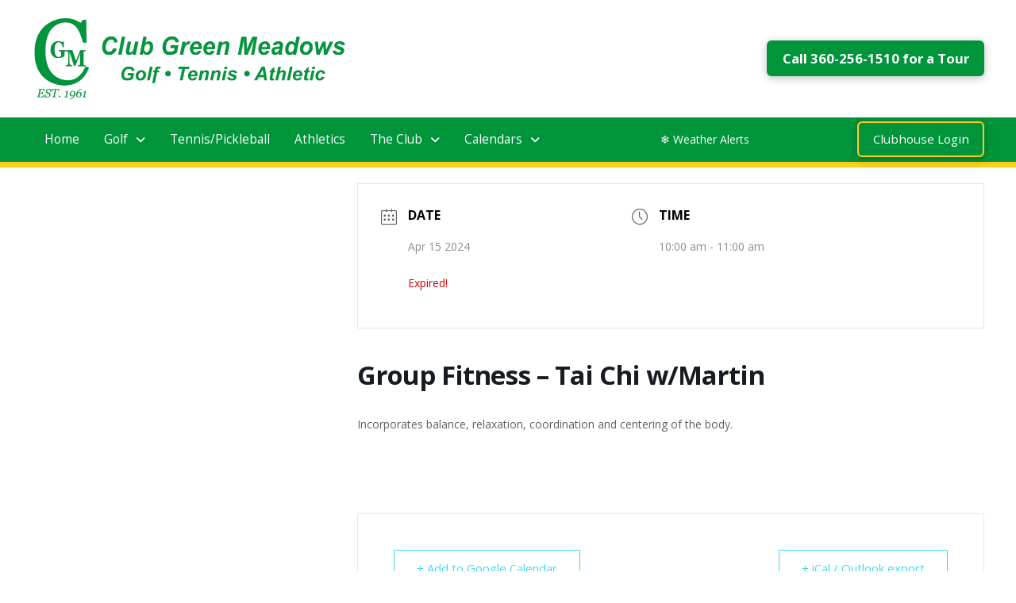

--- FILE ---
content_type: text/html; charset=UTF-8
request_url: https://www.clubgreenmeadows.com/events/group-fitness-tai-chi-w-martin/?occurrence=2024-04-15
body_size: 22676
content:
<!DOCTYPE html>
<html class="no-js" lang="en-US">
<head>
<meta charset="UTF-8">
<meta name="viewport" content="width=device-width, initial-scale=1.0">
<link rel="pingback" href="https://www.clubgreenmeadows.com/xmlrpc.php">
<title>Group Fitness &#8211; Tai Chi w/Martin | Club Green Meadows</title>
<meta name='robots' content='max-image-preview:large' />
<link rel='dns-prefetch' href='//www.googletagmanager.com' />
<link rel='dns-prefetch' href='//fonts.googleapis.com' />
<link rel="alternate" type="application/rss+xml" title="Club Green Meadows &raquo; Feed" href="https://www.clubgreenmeadows.com/feed/" />
<link rel="alternate" type="application/rss+xml" title="Club Green Meadows &raquo; Comments Feed" href="https://www.clubgreenmeadows.com/comments/feed/" />
<link rel="alternate" type="application/rss+xml" title="Club Green Meadows &raquo; Group Fitness &#8211; Tai Chi w/Martin Comments Feed" href="https://www.clubgreenmeadows.com/events/group-fitness-tai-chi-w-martin/feed/" />
<link rel="alternate" title="oEmbed (JSON)" type="application/json+oembed" href="https://www.clubgreenmeadows.com/wp-json/oembed/1.0/embed?url=https%3A%2F%2Fwww.clubgreenmeadows.com%2Fevents%2Fgroup-fitness-tai-chi-w-martin%2F" />
<link rel="alternate" title="oEmbed (XML)" type="text/xml+oembed" href="https://www.clubgreenmeadows.com/wp-json/oembed/1.0/embed?url=https%3A%2F%2Fwww.clubgreenmeadows.com%2Fevents%2Fgroup-fitness-tai-chi-w-martin%2F&#038;format=xml" />
<style id='wp-img-auto-sizes-contain-inline-css' type='text/css'>
img:is([sizes=auto i],[sizes^="auto," i]){contain-intrinsic-size:3000px 1500px}
/*# sourceURL=wp-img-auto-sizes-contain-inline-css */
</style>
<link rel='stylesheet' id='formidable-css' href='https://www.clubgreenmeadows.com/wp-content/plugins/formidable/css/formidableforms.css?x98451' type='text/css' media='all' />
<link rel='stylesheet' id='mec-select2-style-css' href='https://www.clubgreenmeadows.com/wp-content/plugins/modern-events-calendar/assets/packages/select2/select2.min.css?x98451' type='text/css' media='all' />
<link rel='stylesheet' id='mec-font-icons-css' href='https://www.clubgreenmeadows.com/wp-content/plugins/modern-events-calendar/assets/css/iconfonts.css?x98451' type='text/css' media='all' />
<link rel='stylesheet' id='mec-frontend-style-css' href='https://www.clubgreenmeadows.com/wp-content/plugins/modern-events-calendar/assets/css/frontend.min.css?x98451' type='text/css' media='all' />
<link rel='stylesheet' id='mec-tooltip-style-css' href='https://www.clubgreenmeadows.com/wp-content/plugins/modern-events-calendar/assets/packages/tooltip/tooltip.css?x98451' type='text/css' media='all' />
<link rel='stylesheet' id='mec-tooltip-shadow-style-css' href='https://www.clubgreenmeadows.com/wp-content/plugins/modern-events-calendar/assets/packages/tooltip/tooltipster-sideTip-shadow.min.css?x98451' type='text/css' media='all' />
<link rel='stylesheet' id='featherlight-css' href='https://www.clubgreenmeadows.com/wp-content/plugins/modern-events-calendar/assets/packages/featherlight/featherlight.css?x98451' type='text/css' media='all' />
<link rel='stylesheet' id='mec-google-fonts-css' href='//fonts.googleapis.com/css?family=Montserrat%3A400%2C700%7CRoboto%3A100%2C300%2C400%2C700&#038;ver=7.28.0' type='text/css' media='all' />
<link rel='stylesheet' id='mec-lity-style-css' href='https://www.clubgreenmeadows.com/wp-content/plugins/modern-events-calendar/assets/packages/lity/lity.min.css?x98451' type='text/css' media='all' />
<link rel='stylesheet' id='mec-general-calendar-style-css' href='https://www.clubgreenmeadows.com/wp-content/plugins/modern-events-calendar/assets/css/mec-general-calendar.css?x98451' type='text/css' media='all' />
<style id='wp-emoji-styles-inline-css' type='text/css'>

	img.wp-smiley, img.emoji {
		display: inline !important;
		border: none !important;
		box-shadow: none !important;
		height: 1em !important;
		width: 1em !important;
		margin: 0 0.07em !important;
		vertical-align: -0.1em !important;
		background: none !important;
		padding: 0 !important;
	}
/*# sourceURL=wp-emoji-styles-inline-css */
</style>
<link rel='stylesheet' id='wp-block-library-css' href='https://www.clubgreenmeadows.com/wp-includes/css/dist/block-library/style.min.css?x98451' type='text/css' media='all' />
<style id='global-styles-inline-css' type='text/css'>
:root{--wp--preset--aspect-ratio--square: 1;--wp--preset--aspect-ratio--4-3: 4/3;--wp--preset--aspect-ratio--3-4: 3/4;--wp--preset--aspect-ratio--3-2: 3/2;--wp--preset--aspect-ratio--2-3: 2/3;--wp--preset--aspect-ratio--16-9: 16/9;--wp--preset--aspect-ratio--9-16: 9/16;--wp--preset--color--black: #000000;--wp--preset--color--cyan-bluish-gray: #abb8c3;--wp--preset--color--white: #ffffff;--wp--preset--color--pale-pink: #f78da7;--wp--preset--color--vivid-red: #cf2e2e;--wp--preset--color--luminous-vivid-orange: #ff6900;--wp--preset--color--luminous-vivid-amber: #fcb900;--wp--preset--color--light-green-cyan: #7bdcb5;--wp--preset--color--vivid-green-cyan: #00d084;--wp--preset--color--pale-cyan-blue: #8ed1fc;--wp--preset--color--vivid-cyan-blue: #0693e3;--wp--preset--color--vivid-purple: #9b51e0;--wp--preset--gradient--vivid-cyan-blue-to-vivid-purple: linear-gradient(135deg,rgb(6,147,227) 0%,rgb(155,81,224) 100%);--wp--preset--gradient--light-green-cyan-to-vivid-green-cyan: linear-gradient(135deg,rgb(122,220,180) 0%,rgb(0,208,130) 100%);--wp--preset--gradient--luminous-vivid-amber-to-luminous-vivid-orange: linear-gradient(135deg,rgb(252,185,0) 0%,rgb(255,105,0) 100%);--wp--preset--gradient--luminous-vivid-orange-to-vivid-red: linear-gradient(135deg,rgb(255,105,0) 0%,rgb(207,46,46) 100%);--wp--preset--gradient--very-light-gray-to-cyan-bluish-gray: linear-gradient(135deg,rgb(238,238,238) 0%,rgb(169,184,195) 100%);--wp--preset--gradient--cool-to-warm-spectrum: linear-gradient(135deg,rgb(74,234,220) 0%,rgb(151,120,209) 20%,rgb(207,42,186) 40%,rgb(238,44,130) 60%,rgb(251,105,98) 80%,rgb(254,248,76) 100%);--wp--preset--gradient--blush-light-purple: linear-gradient(135deg,rgb(255,206,236) 0%,rgb(152,150,240) 100%);--wp--preset--gradient--blush-bordeaux: linear-gradient(135deg,rgb(254,205,165) 0%,rgb(254,45,45) 50%,rgb(107,0,62) 100%);--wp--preset--gradient--luminous-dusk: linear-gradient(135deg,rgb(255,203,112) 0%,rgb(199,81,192) 50%,rgb(65,88,208) 100%);--wp--preset--gradient--pale-ocean: linear-gradient(135deg,rgb(255,245,203) 0%,rgb(182,227,212) 50%,rgb(51,167,181) 100%);--wp--preset--gradient--electric-grass: linear-gradient(135deg,rgb(202,248,128) 0%,rgb(113,206,126) 100%);--wp--preset--gradient--midnight: linear-gradient(135deg,rgb(2,3,129) 0%,rgb(40,116,252) 100%);--wp--preset--font-size--small: 13px;--wp--preset--font-size--medium: 20px;--wp--preset--font-size--large: 36px;--wp--preset--font-size--x-large: 42px;--wp--preset--spacing--20: 0.44rem;--wp--preset--spacing--30: 0.67rem;--wp--preset--spacing--40: 1rem;--wp--preset--spacing--50: 1.5rem;--wp--preset--spacing--60: 2.25rem;--wp--preset--spacing--70: 3.38rem;--wp--preset--spacing--80: 5.06rem;--wp--preset--shadow--natural: 6px 6px 9px rgba(0, 0, 0, 0.2);--wp--preset--shadow--deep: 12px 12px 50px rgba(0, 0, 0, 0.4);--wp--preset--shadow--sharp: 6px 6px 0px rgba(0, 0, 0, 0.2);--wp--preset--shadow--outlined: 6px 6px 0px -3px rgb(255, 255, 255), 6px 6px rgb(0, 0, 0);--wp--preset--shadow--crisp: 6px 6px 0px rgb(0, 0, 0);}:where(.is-layout-flex){gap: 0.5em;}:where(.is-layout-grid){gap: 0.5em;}body .is-layout-flex{display: flex;}.is-layout-flex{flex-wrap: wrap;align-items: center;}.is-layout-flex > :is(*, div){margin: 0;}body .is-layout-grid{display: grid;}.is-layout-grid > :is(*, div){margin: 0;}:where(.wp-block-columns.is-layout-flex){gap: 2em;}:where(.wp-block-columns.is-layout-grid){gap: 2em;}:where(.wp-block-post-template.is-layout-flex){gap: 1.25em;}:where(.wp-block-post-template.is-layout-grid){gap: 1.25em;}.has-black-color{color: var(--wp--preset--color--black) !important;}.has-cyan-bluish-gray-color{color: var(--wp--preset--color--cyan-bluish-gray) !important;}.has-white-color{color: var(--wp--preset--color--white) !important;}.has-pale-pink-color{color: var(--wp--preset--color--pale-pink) !important;}.has-vivid-red-color{color: var(--wp--preset--color--vivid-red) !important;}.has-luminous-vivid-orange-color{color: var(--wp--preset--color--luminous-vivid-orange) !important;}.has-luminous-vivid-amber-color{color: var(--wp--preset--color--luminous-vivid-amber) !important;}.has-light-green-cyan-color{color: var(--wp--preset--color--light-green-cyan) !important;}.has-vivid-green-cyan-color{color: var(--wp--preset--color--vivid-green-cyan) !important;}.has-pale-cyan-blue-color{color: var(--wp--preset--color--pale-cyan-blue) !important;}.has-vivid-cyan-blue-color{color: var(--wp--preset--color--vivid-cyan-blue) !important;}.has-vivid-purple-color{color: var(--wp--preset--color--vivid-purple) !important;}.has-black-background-color{background-color: var(--wp--preset--color--black) !important;}.has-cyan-bluish-gray-background-color{background-color: var(--wp--preset--color--cyan-bluish-gray) !important;}.has-white-background-color{background-color: var(--wp--preset--color--white) !important;}.has-pale-pink-background-color{background-color: var(--wp--preset--color--pale-pink) !important;}.has-vivid-red-background-color{background-color: var(--wp--preset--color--vivid-red) !important;}.has-luminous-vivid-orange-background-color{background-color: var(--wp--preset--color--luminous-vivid-orange) !important;}.has-luminous-vivid-amber-background-color{background-color: var(--wp--preset--color--luminous-vivid-amber) !important;}.has-light-green-cyan-background-color{background-color: var(--wp--preset--color--light-green-cyan) !important;}.has-vivid-green-cyan-background-color{background-color: var(--wp--preset--color--vivid-green-cyan) !important;}.has-pale-cyan-blue-background-color{background-color: var(--wp--preset--color--pale-cyan-blue) !important;}.has-vivid-cyan-blue-background-color{background-color: var(--wp--preset--color--vivid-cyan-blue) !important;}.has-vivid-purple-background-color{background-color: var(--wp--preset--color--vivid-purple) !important;}.has-black-border-color{border-color: var(--wp--preset--color--black) !important;}.has-cyan-bluish-gray-border-color{border-color: var(--wp--preset--color--cyan-bluish-gray) !important;}.has-white-border-color{border-color: var(--wp--preset--color--white) !important;}.has-pale-pink-border-color{border-color: var(--wp--preset--color--pale-pink) !important;}.has-vivid-red-border-color{border-color: var(--wp--preset--color--vivid-red) !important;}.has-luminous-vivid-orange-border-color{border-color: var(--wp--preset--color--luminous-vivid-orange) !important;}.has-luminous-vivid-amber-border-color{border-color: var(--wp--preset--color--luminous-vivid-amber) !important;}.has-light-green-cyan-border-color{border-color: var(--wp--preset--color--light-green-cyan) !important;}.has-vivid-green-cyan-border-color{border-color: var(--wp--preset--color--vivid-green-cyan) !important;}.has-pale-cyan-blue-border-color{border-color: var(--wp--preset--color--pale-cyan-blue) !important;}.has-vivid-cyan-blue-border-color{border-color: var(--wp--preset--color--vivid-cyan-blue) !important;}.has-vivid-purple-border-color{border-color: var(--wp--preset--color--vivid-purple) !important;}.has-vivid-cyan-blue-to-vivid-purple-gradient-background{background: var(--wp--preset--gradient--vivid-cyan-blue-to-vivid-purple) !important;}.has-light-green-cyan-to-vivid-green-cyan-gradient-background{background: var(--wp--preset--gradient--light-green-cyan-to-vivid-green-cyan) !important;}.has-luminous-vivid-amber-to-luminous-vivid-orange-gradient-background{background: var(--wp--preset--gradient--luminous-vivid-amber-to-luminous-vivid-orange) !important;}.has-luminous-vivid-orange-to-vivid-red-gradient-background{background: var(--wp--preset--gradient--luminous-vivid-orange-to-vivid-red) !important;}.has-very-light-gray-to-cyan-bluish-gray-gradient-background{background: var(--wp--preset--gradient--very-light-gray-to-cyan-bluish-gray) !important;}.has-cool-to-warm-spectrum-gradient-background{background: var(--wp--preset--gradient--cool-to-warm-spectrum) !important;}.has-blush-light-purple-gradient-background{background: var(--wp--preset--gradient--blush-light-purple) !important;}.has-blush-bordeaux-gradient-background{background: var(--wp--preset--gradient--blush-bordeaux) !important;}.has-luminous-dusk-gradient-background{background: var(--wp--preset--gradient--luminous-dusk) !important;}.has-pale-ocean-gradient-background{background: var(--wp--preset--gradient--pale-ocean) !important;}.has-electric-grass-gradient-background{background: var(--wp--preset--gradient--electric-grass) !important;}.has-midnight-gradient-background{background: var(--wp--preset--gradient--midnight) !important;}.has-small-font-size{font-size: var(--wp--preset--font-size--small) !important;}.has-medium-font-size{font-size: var(--wp--preset--font-size--medium) !important;}.has-large-font-size{font-size: var(--wp--preset--font-size--large) !important;}.has-x-large-font-size{font-size: var(--wp--preset--font-size--x-large) !important;}
/*# sourceURL=global-styles-inline-css */
</style>

<style id='classic-theme-styles-inline-css' type='text/css'>
/*! This file is auto-generated */
.wp-block-button__link{color:#fff;background-color:#32373c;border-radius:9999px;box-shadow:none;text-decoration:none;padding:calc(.667em + 2px) calc(1.333em + 2px);font-size:1.125em}.wp-block-file__button{background:#32373c;color:#fff;text-decoration:none}
/*# sourceURL=/wp-includes/css/classic-themes.min.css */
</style>
<link rel='stylesheet' id='mec-custom-form-css' href='https://www.clubgreenmeadows.com/wp-content/plugins/modern-events-calendar/app/core/src/Forms/custom-form.css?x98451' type='text/css' media='all' />
<link rel='stylesheet' id='mec-rsvp-frontend-css' href='https://www.clubgreenmeadows.com/wp-content/plugins/mec-rsvp/src/RSVP/frontend.css?x98451' type='text/css' media='all' />
<link rel='stylesheet' id='sr7css-css' href='//www.clubgreenmeadows.com/wp-content/plugins/revslider/public/css/sr7.css?x98451' type='text/css' media='all' />
<link rel='stylesheet' id='x-stack-css' href='https://www.clubgreenmeadows.com/wp-content/themes/pro/framework/dist/css/site/stacks/renew.css?x98451' type='text/css' media='all' />
<link rel='stylesheet' id='x-child-css' href='https://www.clubgreenmeadows.com/wp-content/themes/pro-child/style.css?x98451' type='text/css' media='all' />
<style id='cs-inline-css' type='text/css'>
@media (min-width:1200px){.x-hide-xl{display:none !important;}}@media (min-width:979px) and (max-width:1199px){.x-hide-lg{display:none !important;}}@media (min-width:767px) and (max-width:978px){.x-hide-md{display:none !important;}}@media (min-width:480px) and (max-width:766px){.x-hide-sm{display:none !important;}}@media (max-width:479px){.x-hide-xs{display:none !important;}} a,h1 a:hover,h2 a:hover,h3 a:hover,h4 a:hover,h5 a:hover,h6 a:hover,.x-comment-time:hover,#reply-title small a,.comment-reply-link:hover,.x-comment-author a:hover,.x-recent-posts a:hover .h-recent-posts{color:#00953b;}a:hover,#reply-title small a:hover{color:rgb(0,0,0);}.entry-title i,.entry-title svg{color:#dddddd;}a.x-img-thumbnail:hover,li.bypostauthor > article.comment{border-color:#00953b;}.flex-direction-nav a,.flex-control-nav a:hover,.flex-control-nav a.flex-active,.x-dropcap,.x-skill-bar .bar,.x-pricing-column.featured h2,.h-comments-title small,.x-pagination a:hover,.woocommerce-pagination a:hover,.x-entry-share .x-share:hover,.entry-thumb,.widget_tag_cloud .tagcloud a:hover,.widget_product_tag_cloud .tagcloud a:hover,.x-highlight,.x-recent-posts .x-recent-posts-img:after,.x-portfolio-filters{background-color:#00953b;}.x-portfolio-filters:hover{background-color:rgb(0,0,0);}.x-main{width:calc(95% - 3.20197%);}.x-sidebar{width:calc(100% - 3.20197% - 95%);}.h-landmark{font-weight:400;}.x-comment-author a{color:rgb(0,0,0);}.x-comment-author a,.comment-form-author label,.comment-form-email label,.comment-form-url label,.comment-form-rating label,.comment-form-comment label,.widget_calendar #wp-calendar caption,.widget_calendar #wp-calendar th,.x-accordion-heading .x-accordion-toggle,.x-nav-tabs > li > a:hover,.x-nav-tabs > .active > a,.x-nav-tabs > .active > a:hover{color:#00953B;}.widget_calendar #wp-calendar th{border-bottom-color:#00953B;}.x-pagination span.current,.woocommerce-pagination span[aria-current],.x-portfolio-filters-menu,.widget_tag_cloud .tagcloud a,.h-feature-headline span i,.widget_price_filter .ui-slider .ui-slider-handle{background-color:#00953B;}@media (max-width:978.98px){}html{font-size:14px;}@media (min-width:479px){html{font-size:14px;}}@media (min-width:766px){html{font-size:14px;}}@media (min-width:978px){html{font-size:14px;}}@media (min-width:1199px){html{font-size:14px;}}body{font-style:normal;font-weight:400;color:rgb(0,0,0);background-color:rgb(255,255,255);}.w-b{font-weight:400 !important;}h1,h2,h3,h4,h5,h6,.h1,.h2,.h3,.h4,.h5,.h6,.x-text-headline{font-family:"Open Sans",sans-serif;font-style:normal;font-weight:700;}h1,.h1{letter-spacing:-0.035em;}h2,.h2{letter-spacing:-0.035em;}h3,.h3{letter-spacing:-0.035em;}h4,.h4{letter-spacing:-0.035em;}h5,.h5{letter-spacing:-0.035em;}h6,.h6{letter-spacing:-0.035em;}.w-h{font-weight:700 !important;}.x-container.width{width:95%;}.x-container.max{max-width:1200px;}.x-bar-content.x-container.width{flex-basis:95%;}.x-main.full{float:none;clear:both;display:block;width:auto;}@media (max-width:978.98px){.x-main.full,.x-main.left,.x-main.right,.x-sidebar.left,.x-sidebar.right{float:none;display:block;width:auto !important;}}.entry-header,.entry-content{font-size:1.1rem;}body,input,button,select,textarea{font-family:"Open Sans",sans-serif;}h1,h2,h3,h4,h5,h6,.h1,.h2,.h3,.h4,.h5,.h6,h1 a,h2 a,h3 a,h4 a,h5 a,h6 a,.h1 a,.h2 a,.h3 a,.h4 a,.h5 a,.h6 a,blockquote{color:#00953B;}.cfc-h-tx{color:#00953B !important;}.cfc-h-bd{border-color:#00953B !important;}.cfc-h-bg{background-color:#00953B !important;}.cfc-b-tx{color:rgb(0,0,0) !important;}.cfc-b-bd{border-color:rgb(0,0,0) !important;}.cfc-b-bg{background-color:rgb(0,0,0) !important;}.x-btn,.button,[type="submit"]{color:#ffffff;border-color:transparent;background-color:#1e8a29;text-shadow:0 0.075em 0.075em rgba(0,0,0,0.5);}.x-btn:hover,.button:hover,[type="submit"]:hover{color:#ffffff;border-color:transparent;background-color:rgb(11,77,18);text-shadow:0 0.075em 0.075em rgba(0,0,0,0.5);}.x-btn.x-btn-real,.x-btn.x-btn-real:hover{margin-bottom:0.25em;text-shadow:0 0.075em 0.075em rgba(0,0,0,0.65);}.x-btn.x-btn-real{box-shadow:0 0.25em 0 0 #a71000,0 4px 9px rgba(0,0,0,0.75);}.x-btn.x-btn-real:hover{box-shadow:0 0.25em 0 0 #a71000,0 4px 9px rgba(0,0,0,0.75);}.x-btn.x-btn-flat,.x-btn.x-btn-flat:hover{margin-bottom:0;text-shadow:0 0.075em 0.075em rgba(0,0,0,0.65);box-shadow:none;}.x-btn.x-btn-transparent,.x-btn.x-btn-transparent:hover{margin-bottom:0;border-width:3px;text-shadow:none;text-transform:uppercase;background-color:transparent;box-shadow:none;}.bg .mejs-container,.x-video .mejs-container{position:unset !important;} @font-face{font-family:'FontAwesomePro';font-style:normal;font-weight:900;font-display:block;src:url('https://www.clubgreenmeadows.com/wp-content/themes/pro/cornerstone/assets/fonts/fa-solid-900.woff2?ver=6.7.2') format('woff2'),url('https://www.clubgreenmeadows.com/wp-content/themes/pro/cornerstone/assets/fonts/fa-solid-900.ttf?ver=6.7.2') format('truetype');}[data-x-fa-pro-icon]{font-family:"FontAwesomePro" !important;}[data-x-fa-pro-icon]:before{content:attr(data-x-fa-pro-icon);}[data-x-icon],[data-x-icon-o],[data-x-icon-l],[data-x-icon-s],[data-x-icon-b],[data-x-icon-sr],[data-x-icon-ss],[data-x-icon-sl],[data-x-fa-pro-icon],[class*="cs-fa-"]{display:inline-flex;font-style:normal;font-weight:400;text-decoration:inherit;text-rendering:auto;-webkit-font-smoothing:antialiased;-moz-osx-font-smoothing:grayscale;}[data-x-icon].left,[data-x-icon-o].left,[data-x-icon-l].left,[data-x-icon-s].left,[data-x-icon-b].left,[data-x-icon-sr].left,[data-x-icon-ss].left,[data-x-icon-sl].left,[data-x-fa-pro-icon].left,[class*="cs-fa-"].left{margin-right:0.5em;}[data-x-icon].right,[data-x-icon-o].right,[data-x-icon-l].right,[data-x-icon-s].right,[data-x-icon-b].right,[data-x-icon-sr].right,[data-x-icon-ss].right,[data-x-icon-sl].right,[data-x-fa-pro-icon].right,[class*="cs-fa-"].right{margin-left:0.5em;}[data-x-icon]:before,[data-x-icon-o]:before,[data-x-icon-l]:before,[data-x-icon-s]:before,[data-x-icon-b]:before,[data-x-icon-sr]:before,[data-x-icon-ss]:before,[data-x-icon-sl]:before,[data-x-fa-pro-icon]:before,[class*="cs-fa-"]:before{line-height:1;}@font-face{font-family:'FontAwesome';font-style:normal;font-weight:900;font-display:block;src:url('https://www.clubgreenmeadows.com/wp-content/themes/pro/cornerstone/assets/fonts/fa-solid-900.woff2?ver=6.7.2') format('woff2'),url('https://www.clubgreenmeadows.com/wp-content/themes/pro/cornerstone/assets/fonts/fa-solid-900.ttf?ver=6.7.2') format('truetype');}[data-x-icon],[data-x-icon-s],[data-x-icon][class*="cs-fa-"]{font-family:"FontAwesome" !important;font-weight:900;}[data-x-icon]:before,[data-x-icon][class*="cs-fa-"]:before{content:attr(data-x-icon);}[data-x-icon-s]:before{content:attr(data-x-icon-s);}@font-face{font-family:'FontAwesomeRegular';font-style:normal;font-weight:400;font-display:block;src:url('https://www.clubgreenmeadows.com/wp-content/themes/pro/cornerstone/assets/fonts/fa-regular-400.woff2?ver=6.7.2') format('woff2'),url('https://www.clubgreenmeadows.com/wp-content/themes/pro/cornerstone/assets/fonts/fa-regular-400.ttf?ver=6.7.2') format('truetype');}@font-face{font-family:'FontAwesomePro';font-style:normal;font-weight:400;font-display:block;src:url('https://www.clubgreenmeadows.com/wp-content/themes/pro/cornerstone/assets/fonts/fa-regular-400.woff2?ver=6.7.2') format('woff2'),url('https://www.clubgreenmeadows.com/wp-content/themes/pro/cornerstone/assets/fonts/fa-regular-400.ttf?ver=6.7.2') format('truetype');}[data-x-icon-o]{font-family:"FontAwesomeRegular" !important;}[data-x-icon-o]:before{content:attr(data-x-icon-o);}@font-face{font-family:'FontAwesomeLight';font-style:normal;font-weight:300;font-display:block;src:url('https://www.clubgreenmeadows.com/wp-content/themes/pro/cornerstone/assets/fonts/fa-light-300.woff2?ver=6.7.2') format('woff2'),url('https://www.clubgreenmeadows.com/wp-content/themes/pro/cornerstone/assets/fonts/fa-light-300.ttf?ver=6.7.2') format('truetype');}@font-face{font-family:'FontAwesomePro';font-style:normal;font-weight:300;font-display:block;src:url('https://www.clubgreenmeadows.com/wp-content/themes/pro/cornerstone/assets/fonts/fa-light-300.woff2?ver=6.7.2') format('woff2'),url('https://www.clubgreenmeadows.com/wp-content/themes/pro/cornerstone/assets/fonts/fa-light-300.ttf?ver=6.7.2') format('truetype');}[data-x-icon-l]{font-family:"FontAwesomeLight" !important;font-weight:300;}[data-x-icon-l]:before{content:attr(data-x-icon-l);}@font-face{font-family:'FontAwesomeBrands';font-style:normal;font-weight:normal;font-display:block;src:url('https://www.clubgreenmeadows.com/wp-content/themes/pro/cornerstone/assets/fonts/fa-brands-400.woff2?ver=6.7.2') format('woff2'),url('https://www.clubgreenmeadows.com/wp-content/themes/pro/cornerstone/assets/fonts/fa-brands-400.ttf?ver=6.7.2') format('truetype');}[data-x-icon-b]{font-family:"FontAwesomeBrands" !important;}[data-x-icon-b]:before{content:attr(data-x-icon-b);}.widget.widget_rss li .rsswidget:before{content:"\f35d";padding-right:0.4em;font-family:"FontAwesome";} .mm-0.x-bar{height:40px;background-color:#fdcf1a;}.mm-0 .x-bar-content{justify-content:center;flex-basis:100%;height:40px;}.mm-0.x-bar-space{height:40px;}.mm-1.x-bar{border-top-width:0;border-right-width:0;border-bottom-width:0;border-left-width:0;box-shadow:0px 3px 25px 0px rgba(0,0,0,0.15);}.mm-2.x-bar{font-size:1em;z-index:9999;}.mm-2 .x-bar-content{display:flex;flex-direction:row;flex-grow:0;flex-shrink:1;}.mm-2.x-bar-space{font-size:1em;}.mm-3 .x-bar-content{align-items:center;}.mm-3.x-bar-outer-spacers:after,.mm-3.x-bar-outer-spacers:before{flex-basis:20px;width:20px!important;height:20px;}.mm-4.x-bar{height:auto;padding-right:0px;padding-left:0px;}.mm-4 .x-bar-content{justify-content:space-between;flex-basis:1200px;height:auto;}.mm-4.x-bar-space{height:auto;}.mm-5.x-bar{padding-top:20px;padding-bottom:20px;background-color:#ffffff;}.mm-5 .x-bar-content{align-items:flex-start;}.mm-5.x-bar-outer-spacers:after,.mm-5.x-bar-outer-spacers:before{flex-basis:2em;width:2em!important;height:2em;}.mm-6.x-bar{padding-top:5px;padding-bottom:5px;border-top-width:0px;border-right-width:0px;border-bottom-width:7px;border-left-width:0px;border-top-style:none;border-right-style:none;border-bottom-style:solid;border-left-style:none;border-top-color:transparent;border-right-color:transparent;border-bottom-color:#fdcf1a;border-left-color:transparent;background-color:#00953b;}.mm-7.x-bar-container{display:flex;flex-direction:row;align-items:center;flex-grow:1;flex-shrink:0;border-top-width:0;border-right-width:0;border-bottom-width:0;border-left-width:0;font-size:1em;z-index:auto;}.mm-8.x-bar-container{justify-content:center;}.mm-9.x-bar-container{flex-basis:auto;}.mm-a.x-bar-container{text-align:center;}.mm-c.x-bar-container{justify-content:space-between;}.mm-d.x-bar-container{flex-basis:0%;}.mm-e.x-text{border-top-width:0;border-right-width:0;border-bottom-width:0;border-left-width:0;font-family:inherit;font-size:1em;font-style:normal;font-weight:inherit;letter-spacing:0em;text-transform:none;color:rgba(0,0,0,1);}.mm-e.x-text > :first-child{margin-top:0;}.mm-e.x-text > :last-child{margin-bottom:0;}.mm-f.x-text{line-height:inherit;}.mm-g.x-text{line-height:1.4;}.mm-h.x-image{font-size:1em;border-top-width:0;border-right-width:0;border-bottom-width:0;border-left-width:0;}.mm-i.x-anchor .x-anchor-content {align-items:center;}.mm-j.x-anchor {border-top-width:0;border-right-width:0;border-bottom-width:0;border-left-width:0;}.mm-k.x-anchor {border-top-left-radius:0.35em;border-top-right-radius:0.35em;border-bottom-right-radius:0.35em;border-bottom-left-radius:0.35em;font-size:1.2em;}.mm-k.x-anchor .x-anchor-content {padding-top:0.575em;padding-right:0.85em;padding-bottom:0.575em;padding-left:0.85em;}.mm-l.x-anchor {background-color:#00953b;}.mm-l.x-anchor .x-anchor-text-primary {font-weight:600;}.mm-m.x-anchor {box-shadow:0em 0.15em 0.65em 0em rgba(0,0,0,0.25);}.mm-n.x-anchor .x-anchor-content {display:flex;flex-direction:row;}.mm-o.x-anchor .x-anchor-content {justify-content:center;}.mm-p.x-anchor .x-anchor-text {margin-top:5px;margin-bottom:5px;margin-left:5px;}.mm-q.x-anchor .x-anchor-text {margin-right:5px;}.mm-r.x-anchor .x-anchor-text-primary {font-family:inherit;font-style:normal;line-height:1;}.mm-s.x-anchor .x-anchor-text-primary {font-size:1em;}.mm-t.x-anchor .x-anchor-text-primary {color:rgb(255,255,255);}.mm-t.x-anchor:hover .x-anchor-text-primary,.mm-t.x-anchor[class*="active"] .x-anchor-text-primary,[data-x-effect-provider*="colors"]:hover .mm-t.x-anchor .x-anchor-text-primary {color:#fdcf1a;}.mm-u.x-anchor {width:3em;height:3em;border-top-left-radius:100em;border-top-right-radius:100em;border-bottom-right-radius:100em;border-bottom-left-radius:100em;background-color:#1e8a29;}.mm-u.x-anchor .x-graphic {margin-top:5px;margin-right:5px;margin-bottom:5px;margin-left:5px;}.mm-u.x-anchor .x-graphic-icon {font-size:1.25em;width:auto;color:rgba(0,0,0,1);border-top-width:0;border-right-width:0;border-bottom-width:0;border-left-width:0;}.mm-u.x-anchor:hover .x-graphic-icon,.mm-u.x-anchor[class*="active"] .x-graphic-icon,[data-x-effect-provider*="colors"]:hover .mm-u.x-anchor .x-graphic-icon {color:rgba(0,0,0,0.5);}.mm-u.x-anchor .x-toggle {color:rgb(255,255,255);}.mm-u.x-anchor:hover .x-toggle,.mm-u.x-anchor[class*="active"] .x-toggle,[data-x-effect-provider*="colors"]:hover .mm-u.x-anchor .x-toggle {color:#fdcf1a;}.mm-u.x-anchor .x-toggle-burger {width:10em;margin-top:3em;margin-right:0;margin-bottom:3em;margin-left:0;font-size:2px;}.mm-u.x-anchor .x-toggle-burger-bun-t {transform:translate3d(0,calc(3em * -1),0);}.mm-u.x-anchor .x-toggle-burger-bun-b {transform:translate3d(0,3em,0);}.mm-v.x-anchor {font-size:1em;}.mm-w.x-anchor {max-width:18em;margin-top:0em;margin-right:auto;margin-bottom:0em;margin-left:auto;font-size:calc(16px + 3vmin);}.mm-w.x-anchor .x-anchor-content {align-items:baseline;padding-top:0.8em;padding-right:1em;padding-bottom:0.8em;padding-left:1em;}.mm-w.x-anchor .x-anchor-text-primary {color:rgba(255,255,255,0.66);}.mm-w.x-anchor:hover .x-anchor-text-primary,.mm-w.x-anchor[class*="active"] .x-anchor-text-primary,[data-x-effect-provider*="colors"]:hover .mm-w.x-anchor .x-anchor-text-primary {color:rgb(255,255,255);}.mm-w.x-anchor .x-anchor-sub-indicator {width:1em;margin-top:0em;margin-right:-1.409em;margin-bottom:0em;margin-left:0.409em;color:transparent;}.mm-w.x-anchor:hover .x-anchor-sub-indicator,.mm-w.x-anchor[class*="active"] .x-anchor-sub-indicator,[data-x-effect-provider*="colors"]:hover .mm-w.x-anchor .x-anchor-sub-indicator {color:rgb(255,255,255);}.mm-w.x-anchor,.mm-w.x-anchor :not([data-x-particle]) {transition-duration:222ms;}.mm-x.x-anchor .x-anchor-text-primary {font-weight:inherit;}.mm-x.x-anchor .x-anchor-sub-indicator {font-size:1em;}.mm-y.x-anchor .x-anchor-content {padding-top:0.75em;padding-right:0.75em;padding-bottom:0.75em;padding-left:0.75em;}.mm-y.x-anchor .x-anchor-text-primary {text-align:left;}.mm-y.x-anchor .x-anchor-sub-indicator {margin-top:5px;margin-right:5px;margin-bottom:5px;margin-left:5px;}.mm-z.x-anchor .x-anchor-text-primary {font-size:1.1em;}.mm-z.x-anchor .x-anchor-sub-indicator {color:rgb(255,255,255);}.mm-z.x-anchor:hover .x-anchor-sub-indicator,.mm-z.x-anchor[class*="active"] .x-anchor-sub-indicator,[data-x-effect-provider*="colors"]:hover .mm-z.x-anchor .x-anchor-sub-indicator {color:#fdcf1a;}.mm-10.x-anchor .x-anchor-content {justify-content:flex-start;}.mm-10.x-anchor .x-anchor-text {margin-right:auto;}.mm-10.x-anchor .x-anchor-sub-indicator {color:rgba(0,0,0,1);}.mm-10.x-anchor:hover .x-anchor-sub-indicator,.mm-10.x-anchor[class*="active"] .x-anchor-sub-indicator,[data-x-effect-provider*="colors"]:hover .mm-10.x-anchor .x-anchor-sub-indicator {color:rgba(0,0,0,0.5);}.mm-11.x-anchor {border-top-width:2px;border-right-width:2px;border-bottom-width:2px;border-left-width:2px;border-top-style:solid;border-right-style:solid;border-bottom-style:solid;border-left-style:solid;border-top-color:#fdcf1a;border-right-color:#fdcf1a;border-bottom-color:#fdcf1a;border-left-color:#fdcf1a;background-color:#00953b;}.mm-11.x-anchor .x-anchor-text {margin-top:3px;margin-right:3px;margin-bottom:3px;margin-left:3px;}.mm-11.x-anchor .x-anchor-text-primary {font-size:.9em;font-weight:normal;}.mm-12{transition-duration:500ms,0s;transition-timing-function:cubic-bezier(0.400,0.000,0.200,1.000);}.mm-12 .x-modal-content-scroll-area{font-size:16px;padding-top:0;padding-right:calc(1em * 2);padding-bottom:0;padding-left:calc(1em * 2);}.mm-12:not(.x-active){transition-delay:0s,500ms;}.mm-12 .x-modal-bg{background-color:rgba(0,0,0,0.88);}.mm-12 .x-modal-close{width:calc(1em * 2);height:calc(1em * 2);font-size:1em;color:transparent;}.mm-12 .x-modal-close:focus,.mm-12 .x-modal-close:hover{color:rgba(255,255,255,1);}.mm-12 .x-modal-content{text-align:center;border-top-width:0;border-right-width:0;border-bottom-width:0;border-left-width:0;background-color:rgba(30,138,41,0.5);transition-duration:500ms;transition-timing-function:cubic-bezier(0.400,0.000,0.200,1.000);}.mm-13{font-size:1em;}.mm-14,.mm-14 .x-anchor{transition-duration:300ms;transition-timing-function:cubic-bezier(0.400,0.000,0.200,1.000);}.mm-15{display:flex;flex-direction:row;justify-content:space-around;align-items:stretch;align-self:flex-start;flex-grow:0;flex-shrink:0;flex-basis:auto;}.mm-15 > li,.mm-15 > li > a{flex-grow:0;flex-shrink:1;flex-basis:auto;}.mm-16 .x-dropdown {width:14em;font-size:16px;border-top-width:0;border-right-width:0;border-bottom-width:0;border-left-width:0;background-color:#1e8a29;box-shadow:0em 0.15em 2em 0em rgba(0,0,0,0.15);transition-duration:500ms,500ms,0s;transition-timing-function:cubic-bezier(0.400,0.000,0.200,1.000);}.mm-16 .x-dropdown:not(.x-active) {transition-delay:0s,0s,500ms;}@media screen and (max-width:766px){.mm-b.x-bar-container{flex-direction:column;justify-content:center;flex-basis:0%;padding-bottom:10px;}.mm-h.x-image{padding-top:10px;padding-right:10px;padding-bottom:10px;padding-left:10px;}}  .mn-0.x-bar{height:auto;background-color:#00953b;z-index:9999;}.mn-0 .x-bar-content{display:flex;flex-direction:row;justify-content:space-between;flex-wrap:wrap;height:auto;}.mn-1.x-bar{padding-top:30px;padding-right:0px;padding-bottom:0px;padding-left:0px;border-top-width:7px;border-right-width:0px;border-bottom-width:0px;border-left-width:0px;border-top-style:solid;border-right-style:none;border-bottom-style:none;border-left-style:none;border-top-color:#fdcf1a;border-right-color:transparent;border-bottom-color:transparent;border-left-color:transparent;font-size:1em;}.mn-1 .x-bar-content{align-items:flex-start;align-content:flex-start;flex-grow:0;flex-shrink:1;flex-basis:100%;}.mn-1.x-bar-outer-spacers:after,.mn-1.x-bar-outer-spacers:before{flex-basis:20px;width:20px!important;height:20px;}.mn-1.x-bar-space{font-size:1em;}.mn-2.x-bar{padding-top:2rem;}.mn-3.x-bar{padding-right:0rem;padding-bottom:1rem;padding-left:0rem;border-top-width:0;border-right-width:0;border-bottom-width:0;border-left-width:0;font-size:1rem;}.mn-3 .x-bar-content{align-items:center;align-content:center;}.mn-3.x-bar-outer-spacers:after,.mn-3.x-bar-outer-spacers:before{flex-basis:2rem;width:2rem!important;height:2rem;}.mn-3.x-bar-space{font-size:1rem;}.mn-4.x-bar{padding-top:1.5rem;}.mn-5.x-bar-container{display:flex;flex-grow:1;border-top-width:0;border-right-width:0;border-bottom-width:0;border-left-width:0;font-size:1em;}.mn-6.x-bar-container{flex-direction:row;align-items:center;}.mn-7.x-bar-container{justify-content:center;}.mn-8.x-bar-container{flex-shrink:0;flex-basis:auto;z-index:auto;}.mn-a.x-bar-container{flex-direction:column;justify-content:flex-start;align-items:flex-start;max-width:150px;padding-top:0px;padding-right:0px;padding-bottom:30px;padding-left:0px;}.mn-b.x-bar-container{justify-content:space-between;}.mn-c.x-bar-container{flex-shrink:1;flex-basis:18rem;margin-top:0rem;margin-right:-0.25rem;margin-bottom:0rem;margin-left:-0.25rem;padding-top:0.5rem;padding-right:2rem;padding-bottom:0.5rem;padding-left:0rem;z-index:1;}.mn-d.x-image{font-size:1em;border-top-width:0;border-right-width:0;border-bottom-width:0;border-left-width:0;padding-top:0px;padding-right:20px;padding-bottom:20px;padding-left:0px;}.mn-e{margin-top:-0.25em;margin-right:0em;margin-bottom:-0.25em;margin-left:0em;font-size:1em;display:flex;flex-direction:column;justify-content:flex-start;align-items:stretch;align-self:stretch;flex-grow:0;flex-shrink:0;flex-basis:auto;}.mn-e > li,.mn-e > li > a{flex-grow:0;flex-shrink:1;flex-basis:auto;}.mn-f .x-dropdown {width:14em;font-size:16px;border-top-width:0;border-right-width:0;border-bottom-width:0;border-left-width:0;background-color:#1e8a29;box-shadow:0em 0.15em 2em 0em rgba(0,0,0,0.15);transition-duration:500ms,500ms,0s;transition-timing-function:cubic-bezier(0.400,0.000,0.200,1.000);}.mn-f .x-dropdown:not(.x-active) {transition-delay:0s,0s,500ms;}.mn-g.x-anchor {border-top-width:0;border-right-width:0;border-bottom-width:0;border-left-width:0;font-size:1em;}.mn-g.x-anchor .x-anchor-content {display:flex;flex-direction:row;justify-content:flex-start;align-items:center;}.mn-g.x-anchor .x-anchor-text-primary {font-family:inherit;font-style:normal;line-height:1;color:rgb(255,255,255);}.mn-g.x-anchor:hover .x-anchor-text-primary,.mn-g.x-anchor[class*="active"] .x-anchor-text-primary,[data-x-effect-provider*="colors"]:hover .mn-g.x-anchor .x-anchor-text-primary {color:#fdcf1a;}.mn-g.x-anchor .x-anchor-sub-indicator {margin-left:5px;font-size:1em;color:rgb(255,255,255);}.mn-g.x-anchor:hover .x-anchor-sub-indicator,.mn-g.x-anchor[class*="active"] .x-anchor-sub-indicator,[data-x-effect-provider*="colors"]:hover .mn-g.x-anchor .x-anchor-sub-indicator {color:#fdcf1a;}.mn-h.x-anchor .x-anchor-content {padding-top:0.25em;padding-right:0em;padding-bottom:0.25em;padding-left:0em;}.mn-h.x-anchor .x-anchor-text-primary {font-size:1em;font-weight:300;}.mn-h.x-anchor .x-anchor-sub-indicator {margin-top:0px;margin-right:0px;margin-bottom:0px;}.mn-i.x-anchor .x-anchor-content {padding-top:0.75em;padding-right:0.75em;padding-bottom:0.75em;padding-left:0.75em;}.mn-i.x-anchor .x-anchor-text {margin-top:5px;margin-right:auto;margin-bottom:5px;margin-left:5px;}.mn-i.x-anchor .x-anchor-text-primary {font-size:.9em;font-weight:inherit;}.mn-i.x-anchor .x-anchor-sub-indicator {margin-top:5px;margin-right:5px;margin-bottom:5px;}.mn-k.x-text{border-top-width:0;border-right-width:0;border-bottom-width:0;border-left-width:0;font-family:inherit;font-style:normal;line-height:1.4;letter-spacing:0em;text-transform:none;}.mn-k.x-text > :first-child{margin-top:0;}.mn-k.x-text > :last-child{margin-bottom:0;}.mn-l.x-text{padding-top:20px;padding-right:0px;padding-bottom:0px;padding-left:0px;color:rgba(0,0,0,1);}.mn-m.x-text{font-size:1em;}.mn-n.x-text{font-weight:inherit;}.mn-o.x-text{color:rgb(255,255,255);}.mn-p.x-text{font-weight:300;}.mn-q.x-text{margin-top:0rem;margin-right:0.25px;margin-bottom:0rem;margin-left:0.25rem;}.mn-r.x-text{font-size:.9em;} html {overflow-y:scroll;}body{overflow:hidden;}
/*# sourceURL=cs-inline-css */
</style>
<script type="text/javascript" src="https://www.clubgreenmeadows.com/wp-includes/js/jquery/jquery.min.js?x98451" id="jquery-core-js"></script>
<script type="text/javascript" src="https://www.clubgreenmeadows.com/wp-includes/js/jquery/jquery-migrate.min.js?x98451" id="jquery-migrate-js"></script>
<script type="text/javascript" id="mec-rsvp-frontend-js-extra">
/* <![CDATA[ */
var mec_rsvp = {"ajaxurl":"https://www.clubgreenmeadows.com/wp-admin/admin-ajax.php","error_form_data":"Please fill in all required fields"};
//# sourceURL=mec-rsvp-frontend-js-extra
/* ]]> */
</script>
<script type="text/javascript" src="https://www.clubgreenmeadows.com/wp-content/plugins/mec-rsvp/src/RSVP/frontend.js?x98451" id="mec-rsvp-frontend-js"></script>
<script type="text/javascript" src="//www.clubgreenmeadows.com/wp-content/plugins/revslider/public/js/libs/tptools.js?x98451" id="tp-tools-js" async="async" data-wp-strategy="async"></script>
<script type="text/javascript" src="//www.clubgreenmeadows.com/wp-content/plugins/revslider/public/js/sr7.js?x98451" id="sr7-js" async="async" data-wp-strategy="async"></script>

<!-- Google tag (gtag.js) snippet added by Site Kit -->
<!-- Google Analytics snippet added by Site Kit -->
<script type="text/javascript" src="https://www.googletagmanager.com/gtag/js?id=G-Q32GCSDVF7" id="google_gtagjs-js" async></script>
<script type="text/javascript" id="google_gtagjs-js-after">
/* <![CDATA[ */
window.dataLayer = window.dataLayer || [];function gtag(){dataLayer.push(arguments);}
gtag("set","linker",{"domains":["www.clubgreenmeadows.com"]});
gtag("js", new Date());
gtag("set", "developer_id.dZTNiMT", true);
gtag("config", "G-Q32GCSDVF7");
//# sourceURL=google_gtagjs-js-after
/* ]]> */
</script>
<link rel="https://api.w.org/" href="https://www.clubgreenmeadows.com/wp-json/" /><link rel="alternate" title="JSON" type="application/json" href="https://www.clubgreenmeadows.com/wp-json/wp/v2/mec-events/1632" /><link rel="canonical" href="https://www.clubgreenmeadows.com/events/group-fitness-tai-chi-w-martin/" />
<link rel='shortlink' href='https://www.clubgreenmeadows.com/?p=1632' />
<meta name="generator" content="Site Kit by Google 1.170.0" /><script>document.documentElement.className += " js";</script>
<noscript><style>.lazyload[data-src]{display:none !important;}</style></noscript><style>.lazyload{background-image:none !important;}.lazyload:before{background-image:none !important;}</style>
<!-- Google Tag Manager snippet added by Site Kit -->
<script type="text/javascript">
/* <![CDATA[ */

			( function( w, d, s, l, i ) {
				w[l] = w[l] || [];
				w[l].push( {'gtm.start': new Date().getTime(), event: 'gtm.js'} );
				var f = d.getElementsByTagName( s )[0],
					j = d.createElement( s ), dl = l != 'dataLayer' ? '&l=' + l : '';
				j.async = true;
				j.src = 'https://www.googletagmanager.com/gtm.js?id=' + i + dl;
				f.parentNode.insertBefore( j, f );
			} )( window, document, 'script', 'dataLayer', 'GTM-MPFN2Q3' );
			
/* ]]> */
</script>

<!-- End Google Tag Manager snippet added by Site Kit -->
<link rel="preconnect" href="https://fonts.googleapis.com">
<link rel="preconnect" href="https://fonts.gstatic.com/" crossorigin>
<meta name="generator" content="Powered by Slider Revolution 6.7.40 - responsive, Mobile-Friendly Slider Plugin for WordPress with comfortable drag and drop interface." />
<link rel="icon" href="https://www.clubgreenmeadows.com/wp-content/uploads/2022/08/cropped-club-green-meadows-favicon-32x32.png?x98451" sizes="32x32" />
<link rel="icon" href="https://www.clubgreenmeadows.com/wp-content/uploads/2022/08/cropped-club-green-meadows-favicon-192x192.png?x98451" sizes="192x192" />
<link rel="apple-touch-icon" href="https://www.clubgreenmeadows.com/wp-content/uploads/2022/08/cropped-club-green-meadows-favicon-180x180.png?x98451" />
<meta name="msapplication-TileImage" content="https://www.clubgreenmeadows.com/wp-content/uploads/2022/08/cropped-club-green-meadows-favicon-270x270.png" />
<script>
	window._tpt			??= {};
	window.SR7			??= {};
	_tpt.R				??= {};
	_tpt.R.fonts		??= {};
	_tpt.R.fonts.customFonts??= {};
	SR7.devMode			=  false;
	SR7.F 				??= {};
	SR7.G				??= {};
	SR7.LIB				??= {};
	SR7.E				??= {};
	SR7.E.gAddons		??= {};
	SR7.E.php 			??= {};
	SR7.E.nonce			= '7737b77b30';
	SR7.E.ajaxurl		= 'https://www.clubgreenmeadows.com/wp-admin/admin-ajax.php';
	SR7.E.resturl		= 'https://www.clubgreenmeadows.com/wp-json/';
	SR7.E.slug_path		= 'revslider/revslider.php';
	SR7.E.slug			= 'revslider';
	SR7.E.plugin_url	= 'https://www.clubgreenmeadows.com/wp-content/plugins/revslider/';
	SR7.E.wp_plugin_url = 'https://www.clubgreenmeadows.com/wp-content/plugins/';
	SR7.E.revision		= '6.7.40';
	SR7.E.fontBaseUrl	= '';
	SR7.G.breakPoints 	= [1240,1024,778,480];
	SR7.G.fSUVW 		= false;
	SR7.E.modules 		= ['module','page','slide','layer','draw','animate','srtools','canvas','defaults','carousel','navigation','media','modifiers','migration'];
	SR7.E.libs 			= ['WEBGL'];
	SR7.E.css 			= ['csslp','cssbtns','cssfilters','cssnav','cssmedia'];
	SR7.E.resources		= {};
	SR7.E.ytnc			= false;
	SR7.JSON			??= {};
/*! Slider Revolution 7.0 - Page Processor */
!function(){"use strict";window.SR7??={},window._tpt??={},SR7.version="Slider Revolution 6.7.16",_tpt.getMobileZoom=()=>_tpt.is_mobile?document.documentElement.clientWidth/window.innerWidth:1,_tpt.getWinDim=function(t){_tpt.screenHeightWithUrlBar??=window.innerHeight;let e=SR7.F?.modal?.visible&&SR7.M[SR7.F.module.getIdByAlias(SR7.F.modal.requested)];_tpt.scrollBar=window.innerWidth!==document.documentElement.clientWidth||e&&window.innerWidth!==e.c.module.clientWidth,_tpt.winW=_tpt.getMobileZoom()*window.innerWidth-(_tpt.scrollBar||"prepare"==t?_tpt.scrollBarW??_tpt.mesureScrollBar():0),_tpt.winH=_tpt.getMobileZoom()*window.innerHeight,_tpt.winWAll=document.documentElement.clientWidth},_tpt.getResponsiveLevel=function(t,e){return SR7.G.fSUVW?_tpt.closestGE(t,window.innerWidth):_tpt.closestGE(t,_tpt.winWAll)},_tpt.mesureScrollBar=function(){let t=document.createElement("div");return t.className="RSscrollbar-measure",t.style.width="100px",t.style.height="100px",t.style.overflow="scroll",t.style.position="absolute",t.style.top="-9999px",document.body.appendChild(t),_tpt.scrollBarW=t.offsetWidth-t.clientWidth,document.body.removeChild(t),_tpt.scrollBarW},_tpt.loadCSS=async function(t,e,s){return s?_tpt.R.fonts.required[e].status=1:(_tpt.R[e]??={},_tpt.R[e].status=1),new Promise(((i,n)=>{if(_tpt.isStylesheetLoaded(t))s?_tpt.R.fonts.required[e].status=2:_tpt.R[e].status=2,i();else{const o=document.createElement("link");o.rel="stylesheet";let l="text",r="css";o["type"]=l+"/"+r,o.href=t,o.onload=()=>{s?_tpt.R.fonts.required[e].status=2:_tpt.R[e].status=2,i()},o.onerror=()=>{s?_tpt.R.fonts.required[e].status=3:_tpt.R[e].status=3,n(new Error(`Failed to load CSS: ${t}`))},document.head.appendChild(o)}}))},_tpt.addContainer=function(t){const{tag:e="div",id:s,class:i,datas:n,textContent:o,iHTML:l}=t,r=document.createElement(e);if(s&&""!==s&&(r.id=s),i&&""!==i&&(r.className=i),n)for(const[t,e]of Object.entries(n))"style"==t?r.style.cssText=e:r.setAttribute(`data-${t}`,e);return o&&(r.textContent=o),l&&(r.innerHTML=l),r},_tpt.collector=function(){return{fragment:new DocumentFragment,add(t){var e=_tpt.addContainer(t);return this.fragment.appendChild(e),e},append(t){t.appendChild(this.fragment)}}},_tpt.isStylesheetLoaded=function(t){let e=t.split("?")[0];return Array.from(document.querySelectorAll('link[rel="stylesheet"], link[rel="preload"]')).some((t=>t.href.split("?")[0]===e))},_tpt.preloader={requests:new Map,preloaderTemplates:new Map,show:function(t,e){if(!e||!t)return;const{type:s,color:i}=e;if(s<0||"off"==s)return;const n=`preloader_${s}`;let o=this.preloaderTemplates.get(n);o||(o=this.build(s,i),this.preloaderTemplates.set(n,o)),this.requests.has(t)||this.requests.set(t,{count:0});const l=this.requests.get(t);clearTimeout(l.timer),l.count++,1===l.count&&(l.timer=setTimeout((()=>{l.preloaderClone=o.cloneNode(!0),l.anim&&l.anim.kill(),void 0!==_tpt.gsap?l.anim=_tpt.gsap.fromTo(l.preloaderClone,1,{opacity:0},{opacity:1}):l.preloaderClone.classList.add("sr7-fade-in"),t.appendChild(l.preloaderClone)}),150))},hide:function(t){if(!this.requests.has(t))return;const e=this.requests.get(t);e.count--,e.count<0&&(e.count=0),e.anim&&e.anim.kill(),0===e.count&&(clearTimeout(e.timer),e.preloaderClone&&(e.preloaderClone.classList.remove("sr7-fade-in"),e.anim=_tpt.gsap.to(e.preloaderClone,.3,{opacity:0,onComplete:function(){e.preloaderClone.remove()}})))},state:function(t){if(!this.requests.has(t))return!1;return this.requests.get(t).count>0},build:(t,e="#ffffff",s="")=>{if(t<0||"off"===t)return null;const i=parseInt(t);if(t="prlt"+i,isNaN(i))return null;if(_tpt.loadCSS(SR7.E.plugin_url+"public/css/preloaders/t"+i+".css","preloader_"+t),isNaN(i)||i<6){const n=`background-color:${e}`,o=1===i||2==i?n:"",l=3===i||4==i?n:"",r=_tpt.collector();["dot1","dot2","bounce1","bounce2","bounce3"].forEach((t=>r.add({tag:"div",class:t,datas:{style:l}})));const d=_tpt.addContainer({tag:"sr7-prl",class:`${t} ${s}`,datas:{style:o}});return r.append(d),d}{let n={};if(7===i){let t;e.startsWith("#")?(t=e.replace("#",""),t=`rgba(${parseInt(t.substring(0,2),16)}, ${parseInt(t.substring(2,4),16)}, ${parseInt(t.substring(4,6),16)}, `):e.startsWith("rgb")&&(t=e.slice(e.indexOf("(")+1,e.lastIndexOf(")")).split(",").map((t=>t.trim())),t=`rgba(${t[0]}, ${t[1]}, ${t[2]}, `),t&&(n.style=`border-top-color: ${t}0.65); border-bottom-color: ${t}0.15); border-left-color: ${t}0.65); border-right-color: ${t}0.15)`)}else 12===i&&(n.style=`background:${e}`);const o=[10,0,4,2,5,9,0,4,4,2][i-6],l=_tpt.collector(),r=l.add({tag:"div",class:"sr7-prl-inner",datas:n});Array.from({length:o}).forEach((()=>r.appendChild(l.add({tag:"span",datas:{style:`background:${e}`}}))));const d=_tpt.addContainer({tag:"sr7-prl",class:`${t} ${s}`});return l.append(d),d}}},SR7.preLoader={show:(t,e)=>{"off"!==(SR7.M[t]?.settings?.pLoader?.type??"off")&&_tpt.preloader.show(e||SR7.M[t].c.module,SR7.M[t]?.settings?.pLoader??{color:"#fff",type:10})},hide:(t,e)=>{"off"!==(SR7.M[t]?.settings?.pLoader?.type??"off")&&_tpt.preloader.hide(e||SR7.M[t].c.module)},state:(t,e)=>_tpt.preloader.state(e||SR7.M[t].c.module)},_tpt.prepareModuleHeight=function(t){window.SR7.M??={},window.SR7.M[t.id]??={},"ignore"==t.googleFont&&(SR7.E.ignoreGoogleFont=!0);let e=window.SR7.M[t.id];if(null==_tpt.scrollBarW&&_tpt.mesureScrollBar(),e.c??={},e.states??={},e.settings??={},e.settings.size??={},t.fixed&&(e.settings.fixed=!0),e.c.module=document.querySelector("sr7-module#"+t.id),e.c.adjuster=e.c.module.getElementsByTagName("sr7-adjuster")[0],e.c.content=e.c.module.getElementsByTagName("sr7-content")[0],"carousel"==t.type&&(e.c.carousel=e.c.content.getElementsByTagName("sr7-carousel")[0]),null==e.c.module||null==e.c.module)return;t.plType&&t.plColor&&(e.settings.pLoader={type:t.plType,color:t.plColor}),void 0===t.plType||"off"===t.plType||SR7.preLoader.state(t.id)&&SR7.preLoader.state(t.id,e.c.module)||SR7.preLoader.show(t.id,e.c.module),_tpt.winW||_tpt.getWinDim("prepare"),_tpt.getWinDim();let s=""+e.c.module.dataset?.modal;"modal"==s||"true"==s||"undefined"!==s&&"false"!==s||(e.settings.size.fullWidth=t.size.fullWidth,e.LEV??=_tpt.getResponsiveLevel(window.SR7.G.breakPoints,t.id),t.vpt=_tpt.fillArray(t.vpt,5),e.settings.vPort=t.vpt[e.LEV],void 0!==t.el&&"720"==t.el[4]&&t.gh[4]!==t.el[4]&&"960"==t.el[3]&&t.gh[3]!==t.el[3]&&"768"==t.el[2]&&t.gh[2]!==t.el[2]&&delete t.el,e.settings.size.height=null==t.el||null==t.el[e.LEV]||0==t.el[e.LEV]||"auto"==t.el[e.LEV]?_tpt.fillArray(t.gh,5,-1):_tpt.fillArray(t.el,5,-1),e.settings.size.width=_tpt.fillArray(t.gw,5,-1),e.settings.size.minHeight=_tpt.fillArray(t.mh??[0],5,-1),e.cacheSize={fullWidth:e.settings.size?.fullWidth,fullHeight:e.settings.size?.fullHeight},void 0!==t.off&&(t.off?.t&&(e.settings.size.m??={})&&(e.settings.size.m.t=t.off.t),t.off?.b&&(e.settings.size.m??={})&&(e.settings.size.m.b=t.off.b),t.off?.l&&(e.settings.size.p??={})&&(e.settings.size.p.l=t.off.l),t.off?.r&&(e.settings.size.p??={})&&(e.settings.size.p.r=t.off.r),e.offsetPrepared=!0),_tpt.updatePMHeight(t.id,t,!0))},_tpt.updatePMHeight=(t,e,s)=>{let i=SR7.M[t];var n=i.settings.size.fullWidth?_tpt.winW:i.c.module.parentNode.offsetWidth;n=0===n||isNaN(n)?_tpt.winW:n;let o=i.settings.size.width[i.LEV]||i.settings.size.width[i.LEV++]||i.settings.size.width[i.LEV--]||n,l=i.settings.size.height[i.LEV]||i.settings.size.height[i.LEV++]||i.settings.size.height[i.LEV--]||0,r=i.settings.size.minHeight[i.LEV]||i.settings.size.minHeight[i.LEV++]||i.settings.size.minHeight[i.LEV--]||0;if(l="auto"==l?0:l,l=parseInt(l),"carousel"!==e.type&&(n-=parseInt(e.onw??0)||0),i.MP=!i.settings.size.fullWidth&&n<o||_tpt.winW<o?Math.min(1,n/o):1,e.size.fullScreen||e.size.fullHeight){let t=parseInt(e.fho)||0,s=(""+e.fho).indexOf("%")>-1;e.newh=_tpt.winH-(s?_tpt.winH*t/100:t)}else e.newh=i.MP*Math.max(l,r);if(e.newh+=(parseInt(e.onh??0)||0)+(parseInt(e.carousel?.pt)||0)+(parseInt(e.carousel?.pb)||0),void 0!==e.slideduration&&(e.newh=Math.max(e.newh,parseInt(e.slideduration)/3)),e.shdw&&_tpt.buildShadow(e.id,e),i.c.adjuster.style.height=e.newh+"px",i.c.module.style.height=e.newh+"px",i.c.content.style.height=e.newh+"px",i.states.heightPrepared=!0,i.dims??={},i.dims.moduleRect=i.c.module.getBoundingClientRect(),i.c.content.style.left="-"+i.dims.moduleRect.left+"px",!i.settings.size.fullWidth)return s&&requestAnimationFrame((()=>{n!==i.c.module.parentNode.offsetWidth&&_tpt.updatePMHeight(e.id,e)})),void _tpt.bgStyle(e.id,e,window.innerWidth==_tpt.winW,!0);_tpt.bgStyle(e.id,e,window.innerWidth==_tpt.winW,!0),requestAnimationFrame((function(){s&&requestAnimationFrame((()=>{n!==i.c.module.parentNode.offsetWidth&&_tpt.updatePMHeight(e.id,e)}))})),i.earlyResizerFunction||(i.earlyResizerFunction=function(){requestAnimationFrame((function(){_tpt.getWinDim(),_tpt.moduleDefaults(e.id,e),_tpt.updateSlideBg(t,!0)}))},window.addEventListener("resize",i.earlyResizerFunction))},_tpt.buildShadow=function(t,e){let s=SR7.M[t];null==s.c.shadow&&(s.c.shadow=document.createElement("sr7-module-shadow"),s.c.shadow.classList.add("sr7-shdw-"+e.shdw),s.c.content.appendChild(s.c.shadow))},_tpt.bgStyle=async(t,e,s,i,n)=>{const o=SR7.M[t];if((e=e??o.settings).fixed&&!o.c.module.classList.contains("sr7-top-fixed")&&(o.c.module.classList.add("sr7-top-fixed"),o.c.module.style.position="fixed",o.c.module.style.width="100%",o.c.module.style.top="0px",o.c.module.style.left="0px",o.c.module.style.pointerEvents="none",o.c.module.style.zIndex=5e3,o.c.content.style.pointerEvents="none"),null==o.c.bgcanvas){let t=document.createElement("sr7-module-bg"),l=!1;if("string"==typeof e?.bg?.color&&e?.bg?.color.includes("{"))if(_tpt.gradient&&_tpt.gsap)e.bg.color=_tpt.gradient.convert(e.bg.color);else try{let t=JSON.parse(e.bg.color);(t?.orig||t?.string)&&(e.bg.color=JSON.parse(e.bg.color))}catch(t){return}let r="string"==typeof e?.bg?.color?e?.bg?.color||"transparent":e?.bg?.color?.string??e?.bg?.color?.orig??e?.bg?.color?.color??"transparent";if(t.style["background"+(String(r).includes("grad")?"":"Color")]=r,("transparent"!==r||n)&&(l=!0),o.offsetPrepared&&(t.style.visibility="hidden"),e?.bg?.image?.src&&(t.style.backgroundImage=`url(${e?.bg?.image.src})`,t.style.backgroundSize=""==(e.bg.image?.size??"")?"cover":e.bg.image.size,t.style.backgroundPosition=e.bg.image.position,t.style.backgroundRepeat=""==e.bg.image.repeat||null==e.bg.image.repeat?"no-repeat":e.bg.image.repeat,l=!0),!l)return;o.c.bgcanvas=t,e.size.fullWidth?t.style.width=_tpt.winW-(s&&_tpt.winH<document.body.offsetHeight?_tpt.scrollBarW:0)+"px":i&&(t.style.width=o.c.module.offsetWidth+"px"),e.sbt?.use?o.c.content.appendChild(o.c.bgcanvas):o.c.module.appendChild(o.c.bgcanvas)}o.c.bgcanvas.style.height=void 0!==e.newh?e.newh+"px":("carousel"==e.type?o.dims.module.h:o.dims.content.h)+"px",o.c.bgcanvas.style.left=!s&&e.sbt?.use||o.c.bgcanvas.closest("SR7-CONTENT")?"0px":"-"+(o?.dims?.moduleRect?.left??0)+"px"},_tpt.updateSlideBg=function(t,e){const s=SR7.M[t];let i=s.settings;s?.c?.bgcanvas&&(i.size.fullWidth?s.c.bgcanvas.style.width=_tpt.winW-(e&&_tpt.winH<document.body.offsetHeight?_tpt.scrollBarW:0)+"px":preparing&&(s.c.bgcanvas.style.width=s.c.module.offsetWidth+"px"))},_tpt.moduleDefaults=(t,e)=>{let s=SR7.M[t];null!=s&&null!=s.c&&null!=s.c.module&&(s.dims??={},s.dims.moduleRect=s.c.module.getBoundingClientRect(),s.c.content.style.left="-"+s.dims.moduleRect.left+"px",s.c.content.style.width=_tpt.winW-_tpt.scrollBarW+"px","carousel"==e.type&&(s.c.module.style.overflow="visible"),_tpt.bgStyle(t,e,window.innerWidth==_tpt.winW))},_tpt.getOffset=t=>{var e=t.getBoundingClientRect(),s=window.pageXOffset||document.documentElement.scrollLeft,i=window.pageYOffset||document.documentElement.scrollTop;return{top:e.top+i,left:e.left+s}},_tpt.fillArray=function(t,e){let s,i;t=Array.isArray(t)?t:[t];let n=Array(e),o=t.length;for(i=0;i<t.length;i++)n[i+(e-o)]=t[i],null==s&&"#"!==t[i]&&(s=t[i]);for(let t=0;t<e;t++)void 0!==n[t]&&"#"!=n[t]||(n[t]=s),s=n[t];return n},_tpt.closestGE=function(t,e){let s=Number.MAX_VALUE,i=-1;for(let n=0;n<t.length;n++)t[n]-1>=e&&t[n]-1-e<s&&(s=t[n]-1-e,i=n);return++i}}();</script>
<link rel="stylesheet" href="//fonts.googleapis.com/css?family=Open+Sans:400,400i,700,700i&#038;subset=latin,latin-ext&#038;display=auto" type="text/css" media="all" crossorigin="anonymous" data-x-google-fonts/><style>:root,::before,::after{--mec-color-skin: #40d9f1;--mec-color-skin-rgba-1: rgba(64, 217, 241, .25);--mec-color-skin-rgba-2: rgba(64, 217, 241, .5);--mec-color-skin-rgba-3: rgba(64, 217, 241, .75);--mec-color-skin-rgba-4: rgba(64, 217, 241, .11);--mec-primary-border-radius: ;--mec-secondary-border-radius: ;--mec-container-normal-width: 1196px;--mec-container-large-width: 1690px;--mec-fes-main-color: #40d9f1;--mec-fes-main-color-rgba-1: rgba(64, 217, 241, 0.12);--mec-fes-main-color-rgba-2: rgba(64, 217, 241, 0.23);--mec-fes-main-color-rgba-3: rgba(64, 217, 241, 0.03);--mec-fes-main-color-rgba-4: rgba(64, 217, 241, 0.3);--mec-fes-main-color-rgba-5: rgb(64 217 241 / 7%);--mec-fes-main-color-rgba-6: rgba(64, 217, 241, 0.2);</style></head>
<body class="wp-singular mec-events-template-default single single-mec-events postid-1632 wp-theme-pro wp-child-theme-pro-child mec-theme-pro x-renew x-child-theme-active x-full-width-layout-active x-full-width-active x-post-meta-disabled pro-v6_6_7">

  		<!-- Google Tag Manager (noscript) snippet added by Site Kit -->
		<noscript>
			<iframe src="https://www.googletagmanager.com/ns.html?id=GTM-MPFN2Q3" height="0" width="0" style="display:none;visibility:hidden"></iframe>
		</noscript>
		<!-- End Google Tag Manager (noscript) snippet added by Site Kit -->
		
  
  <div id="x-root" class="x-root">

    
    <div id="x-site" class="x-site site">

      <header class="x-masthead" role="banner">
        <div class="x-bar x-bar-top x-bar-h x-bar-relative x-bar-outer-spacers x-hide-lg x-hide-md x-hide-sm x-hide-xl x-hide-xs e22-e1 mm-0 mm-1 mm-2 mm-3" data-x-bar="{&quot;id&quot;:&quot;e22-e1&quot;,&quot;region&quot;:&quot;top&quot;,&quot;height&quot;:&quot;40px&quot;}"><div class="e22-e1 x-bar-content"><div class="x-bar-container e22-e2 mm-7 mm-8 mm-9 mm-a"><div class="x-text x-content e22-e3 mm-e mm-f"><p><b>Benefitting the Alzheimer's Association ~</b><strong> THE LONGEST DAY FUNDRAISER is on June 16th, 2023 - <a href="https://www.clubgreenmeadows.com/the-longest-day-fundraiser/">check out the details here</a></strong></p></div></div></div></div><div class="x-bar x-bar-top x-bar-h x-bar-relative x-bar-outer-spacers e22-e4 mm-1 mm-2 mm-4 mm-5" data-x-bar="{&quot;id&quot;:&quot;e22-e4&quot;,&quot;region&quot;:&quot;top&quot;,&quot;height&quot;:&quot;auto&quot;}"><div class="e22-e4 x-bar-content"><div class="x-bar-container e22-e5 mm-7 mm-9 mm-b mm-c"><a class="x-image e22-e6 mm-h" href="https://clubgreenmeadows.com"><img src="[data-uri]" width="400" height="107" alt="800w or 600w Retina LOGO" data-src="https://www.clubgreenmeadows.com/wp-content/uploads/2022/08/CGM-Logo-new-800-1.png?x98451" decoding="async" class="lazyload" data-eio-rwidth="800" data-eio-rheight="215"><noscript><img src="https://www.clubgreenmeadows.com/wp-content/uploads/2022/08/CGM-Logo-new-800-1.png?x98451" width="400" height="107" alt="800w or 600w Retina LOGO" data-eio="l"></noscript></a><a class="x-anchor x-anchor-button e22-e7 mm-i mm-j mm-k mm-l mm-m mm-n mm-o mm-p mm-q mm-r mm-s mm-t" tabindex="0" href="tel:360-256-1510"><div class="x-anchor-content"><div class="x-anchor-text"><span class="x-anchor-text-primary">Call 360-256-1510 for a Tour</span></div></div></a></div></div></div><div class="x-bar x-bar-top x-bar-h x-bar-relative x-bar-outer-spacers e22-e8 mm-2 mm-3 mm-4 mm-6" data-x-bar="{&quot;id&quot;:&quot;e22-e8&quot;,&quot;region&quot;:&quot;top&quot;,&quot;height&quot;:&quot;auto&quot;}"><div class="e22-e8 x-bar-content"><div class="x-bar-container e22-e9 mm-7 mm-a mm-c mm-d"><div class="x-anchor x-anchor-toggle has-graphic x-hide-lg x-hide-md x-hide-xl e22-e10 mm-i mm-j mm-m mm-n mm-o mm-u mm-v" tabindex="0" role="button" data-x-toggle="1" data-x-toggleable="e22-e10" data-x-toggle-overlay="1" aria-controls="e22-e10-modal" aria-expanded="false" aria-haspopup="true" aria-label="Toggle Modal Content"><div class="x-anchor-content"><span class="x-graphic" aria-hidden="true">
<span class="x-toggle x-toggle-burger x-graphic-child x-graphic-toggle" aria-hidden="true">

  
    <span class="x-toggle-burger-bun-t" data-x-toggle-anim="x-bun-t-1"></span>
    <span class="x-toggle-burger-patty" data-x-toggle-anim="x-patty-1"></span>
    <span class="x-toggle-burger-bun-b" data-x-toggle-anim="x-bun-b-1"></span>

  
</span></span></div></div><ul class="x-menu-first-level x-menu x-menu-inline x-hide-sm x-hide-xs e22-e12 mm-13 mm-15 mm-16" data-x-hoverintent="{&quot;interval&quot;:50,&quot;timeout&quot;:500,&quot;sensitivity&quot;:9}"><li class="menu-item menu-item-type-post_type menu-item-object-page menu-item-home menu-item-25"><a class="x-anchor x-anchor-menu-item mm-i mm-j mm-n mm-o mm-p mm-q mm-r mm-t mm-v mm-x mm-y mm-z" tabindex="0" href="https://www.clubgreenmeadows.com/"><div class="x-anchor-content"><div class="x-anchor-text"><span class="x-anchor-text-primary">Home</span></div><i class="x-anchor-sub-indicator" data-x-skip-scroll="true" aria-hidden="true" data-x-icon-s="&#xf107;"></i></div></a></li><li class="menu-item menu-item-type-custom menu-item-object-custom menu-item-has-children menu-item-194"><a class="x-anchor x-anchor-menu-item mm-i mm-j mm-n mm-o mm-p mm-q mm-r mm-t mm-v mm-x mm-y mm-z" tabindex="0" href="#"><div class="x-anchor-content"><div class="x-anchor-text"><span class="x-anchor-text-primary">Golf</span></div><i class="x-anchor-sub-indicator" data-x-skip-scroll="true" aria-hidden="true" data-x-icon-s="&#xf107;"></i></div></a><ul class="sub-menu x-dropdown" data-x-depth="0" data-x-stem data-x-stem-menu-top><li class="menu-item menu-item-type-post_type menu-item-object-page menu-item-195"><a class="x-anchor x-anchor-menu-item mm-i mm-j mm-n mm-p mm-r mm-s mm-t mm-v mm-x mm-y mm-10" tabindex="0" href="https://www.clubgreenmeadows.com/golf-course/"><div class="x-anchor-content"><div class="x-anchor-text"><span class="x-anchor-text-primary">Golf Course</span></div><i class="x-anchor-sub-indicator" data-x-skip-scroll="true" aria-hidden="true" data-x-icon-s="&#xf107;"></i></div></a></li><li class="menu-item menu-item-type-post_type menu-item-object-page menu-item-196"><a class="x-anchor x-anchor-menu-item mm-i mm-j mm-n mm-p mm-r mm-s mm-t mm-v mm-x mm-y mm-10" tabindex="0" href="https://www.clubgreenmeadows.com/golf-etiquette/"><div class="x-anchor-content"><div class="x-anchor-text"><span class="x-anchor-text-primary">Etiquette</span></div><i class="x-anchor-sub-indicator" data-x-skip-scroll="true" aria-hidden="true" data-x-icon-s="&#xf107;"></i></div></a></li><li class="menu-item menu-item-type-post_type menu-item-object-page menu-item-197"><a class="x-anchor x-anchor-menu-item mm-i mm-j mm-n mm-p mm-r mm-s mm-t mm-v mm-x mm-y mm-10" tabindex="0" href="https://www.clubgreenmeadows.com/golf-mens-club/"><div class="x-anchor-content"><div class="x-anchor-text"><span class="x-anchor-text-primary">Men’s Club</span></div><i class="x-anchor-sub-indicator" data-x-skip-scroll="true" aria-hidden="true" data-x-icon-s="&#xf107;"></i></div></a></li><li class="menu-item menu-item-type-post_type menu-item-object-page menu-item-2861"><a class="x-anchor x-anchor-menu-item mm-i mm-j mm-n mm-p mm-r mm-s mm-t mm-v mm-x mm-y mm-10" tabindex="0" href="https://www.clubgreenmeadows.com/golf-ladies-club/"><div class="x-anchor-content"><div class="x-anchor-text"><span class="x-anchor-text-primary">Ladies Club</span></div><i class="x-anchor-sub-indicator" data-x-skip-scroll="true" aria-hidden="true" data-x-icon-s="&#xf107;"></i></div></a></li></ul></li><li class="menu-item menu-item-type-post_type menu-item-object-page menu-item-146"><a class="x-anchor x-anchor-menu-item mm-i mm-j mm-n mm-o mm-p mm-q mm-r mm-t mm-v mm-x mm-y mm-z" tabindex="0" href="https://www.clubgreenmeadows.com/tennis-and-pickleball/"><div class="x-anchor-content"><div class="x-anchor-text"><span class="x-anchor-text-primary">Tennis/Pickleball</span></div><i class="x-anchor-sub-indicator" data-x-skip-scroll="true" aria-hidden="true" data-x-icon-s="&#xf107;"></i></div></a></li><li class="menu-item menu-item-type-post_type menu-item-object-page menu-item-147"><a class="x-anchor x-anchor-menu-item mm-i mm-j mm-n mm-o mm-p mm-q mm-r mm-t mm-v mm-x mm-y mm-z" tabindex="0" href="https://www.clubgreenmeadows.com/athletics/"><div class="x-anchor-content"><div class="x-anchor-text"><span class="x-anchor-text-primary">Athletics</span></div><i class="x-anchor-sub-indicator" data-x-skip-scroll="true" aria-hidden="true" data-x-icon-s="&#xf107;"></i></div></a></li><li class="menu-item menu-item-type-custom menu-item-object-custom menu-item-has-children menu-item-150"><a class="x-anchor x-anchor-menu-item mm-i mm-j mm-n mm-o mm-p mm-q mm-r mm-t mm-v mm-x mm-y mm-z" tabindex="0" href="#"><div class="x-anchor-content"><div class="x-anchor-text"><span class="x-anchor-text-primary">The Club</span></div><i class="x-anchor-sub-indicator" data-x-skip-scroll="true" aria-hidden="true" data-x-icon-s="&#xf107;"></i></div></a><ul class="sub-menu x-dropdown" data-x-depth="0" data-x-stem data-x-stem-menu-top><li class="menu-item menu-item-type-post_type menu-item-object-page menu-item-148"><a class="x-anchor x-anchor-menu-item mm-i mm-j mm-n mm-p mm-r mm-s mm-t mm-v mm-x mm-y mm-10" tabindex="0" href="https://www.clubgreenmeadows.com/memberships/"><div class="x-anchor-content"><div class="x-anchor-text"><span class="x-anchor-text-primary">Memberships</span></div><i class="x-anchor-sub-indicator" data-x-skip-scroll="true" aria-hidden="true" data-x-icon-s="&#xf107;"></i></div></a></li><li class="menu-item menu-item-type-post_type menu-item-object-page menu-item-151"><a class="x-anchor x-anchor-menu-item mm-i mm-j mm-n mm-p mm-r mm-s mm-t mm-v mm-x mm-y mm-10" tabindex="0" href="https://www.clubgreenmeadows.com/banquets-and-events/"><div class="x-anchor-content"><div class="x-anchor-text"><span class="x-anchor-text-primary">Banquets and Events</span></div><i class="x-anchor-sub-indicator" data-x-skip-scroll="true" aria-hidden="true" data-x-icon-s="&#xf107;"></i></div></a></li><li class="menu-item menu-item-type-post_type menu-item-object-page menu-item-152"><a class="x-anchor x-anchor-menu-item mm-i mm-j mm-n mm-p mm-r mm-s mm-t mm-v mm-x mm-y mm-10" tabindex="0" href="https://www.clubgreenmeadows.com/cafe-and-lounge/"><div class="x-anchor-content"><div class="x-anchor-text"><span class="x-anchor-text-primary">Cafe and Lounge</span></div><i class="x-anchor-sub-indicator" data-x-skip-scroll="true" aria-hidden="true" data-x-icon-s="&#xf107;"></i></div></a></li><li class="menu-item menu-item-type-post_type menu-item-object-page menu-item-180"><a class="x-anchor x-anchor-menu-item mm-i mm-j mm-n mm-p mm-r mm-s mm-t mm-v mm-x mm-y mm-10" tabindex="0" href="https://www.clubgreenmeadows.com/map-and-directions/"><div class="x-anchor-content"><div class="x-anchor-text"><span class="x-anchor-text-primary">Map and Directions</span></div><i class="x-anchor-sub-indicator" data-x-skip-scroll="true" aria-hidden="true" data-x-icon-s="&#xf107;"></i></div></a></li></ul></li><li class="menu-item menu-item-type-custom menu-item-object-custom menu-item-has-children menu-item-225"><a class="x-anchor x-anchor-menu-item mm-i mm-j mm-n mm-o mm-p mm-q mm-r mm-t mm-v mm-x mm-y mm-z" tabindex="0" href="#"><div class="x-anchor-content"><div class="x-anchor-text"><span class="x-anchor-text-primary">Calendars</span></div><i class="x-anchor-sub-indicator" data-x-skip-scroll="true" aria-hidden="true" data-x-icon-s="&#xf107;"></i></div></a><ul class="sub-menu x-dropdown" data-x-depth="0" data-x-stem data-x-stem-menu-top><li class="menu-item menu-item-type-post_type menu-item-object-page menu-item-740"><a class="x-anchor x-anchor-menu-item mm-i mm-j mm-n mm-p mm-r mm-s mm-t mm-v mm-x mm-y mm-10" tabindex="0" href="https://www.clubgreenmeadows.com/all-events-calendar/"><div class="x-anchor-content"><div class="x-anchor-text"><span class="x-anchor-text-primary">All Events Calendar</span></div><i class="x-anchor-sub-indicator" data-x-skip-scroll="true" aria-hidden="true" data-x-icon-s="&#xf107;"></i></div></a></li><li class="menu-item menu-item-type-post_type menu-item-object-page menu-item-231"><a class="x-anchor x-anchor-menu-item mm-i mm-j mm-n mm-p mm-r mm-s mm-t mm-v mm-x mm-y mm-10" tabindex="0" href="https://www.clubgreenmeadows.com/athletics-calendar/"><div class="x-anchor-content"><div class="x-anchor-text"><span class="x-anchor-text-primary">Athletics Calendar</span></div><i class="x-anchor-sub-indicator" data-x-skip-scroll="true" aria-hidden="true" data-x-icon-s="&#xf107;"></i></div></a></li><li class="menu-item menu-item-type-post_type menu-item-object-page menu-item-226"><a class="x-anchor x-anchor-menu-item mm-i mm-j mm-n mm-p mm-r mm-s mm-t mm-v mm-x mm-y mm-10" tabindex="0" href="https://www.clubgreenmeadows.com/golf-calendar/"><div class="x-anchor-content"><div class="x-anchor-text"><span class="x-anchor-text-primary">Golf Calendar</span></div><i class="x-anchor-sub-indicator" data-x-skip-scroll="true" aria-hidden="true" data-x-icon-s="&#xf107;"></i></div></a></li><li class="menu-item menu-item-type-post_type menu-item-object-page menu-item-232"><a class="x-anchor x-anchor-menu-item mm-i mm-j mm-n mm-p mm-r mm-s mm-t mm-v mm-x mm-y mm-10" tabindex="0" href="https://www.clubgreenmeadows.com/pickleball-calendar/"><div class="x-anchor-content"><div class="x-anchor-text"><span class="x-anchor-text-primary">Pickleball Calendar</span></div><i class="x-anchor-sub-indicator" data-x-skip-scroll="true" aria-hidden="true" data-x-icon-s="&#xf107;"></i></div></a></li><li class="menu-item menu-item-type-post_type menu-item-object-page menu-item-1374"><a class="x-anchor x-anchor-menu-item mm-i mm-j mm-n mm-p mm-r mm-s mm-t mm-v mm-x mm-y mm-10" tabindex="0" href="https://www.clubgreenmeadows.com/social-calendar/"><div class="x-anchor-content"><div class="x-anchor-text"><span class="x-anchor-text-primary">Social Calendar</span></div><i class="x-anchor-sub-indicator" data-x-skip-scroll="true" aria-hidden="true" data-x-icon-s="&#xf107;"></i></div></a></li><li class="menu-item menu-item-type-post_type menu-item-object-page menu-item-228"><a class="x-anchor x-anchor-menu-item mm-i mm-j mm-n mm-p mm-r mm-s mm-t mm-v mm-x mm-y mm-10" tabindex="0" href="https://www.clubgreenmeadows.com/tennis-calendar/"><div class="x-anchor-content"><div class="x-anchor-text"><span class="x-anchor-text-primary">Tennis Calendar</span></div><i class="x-anchor-sub-indicator" data-x-skip-scroll="true" aria-hidden="true" data-x-icon-s="&#xf107;"></i></div></a></li></ul></li></ul><div class="x-text x-content e22-e13 mm-e mm-g"><a href="https://flashalert.net/id/ClubGreenMeadowsGolfClub" target="_blank" rel="noopener"><span style="color: #ffffff;">❄ Weather Alerts</span></a></div><a class="x-anchor x-anchor-button e22-e14 mm-i mm-k mm-m mm-n mm-o mm-r mm-t mm-11" tabindex="0" href="https://clubgreenmeadows.clubhouseonline-e3.club/login.aspx" target="_blank" rel="noopener noreferrer"><div class="x-anchor-content"><div class="x-anchor-text"><span class="x-anchor-text-primary">Clubhouse Login</span></div></div></a></div></div></div>      </header>

    <section id="main-content" class="x-container max width">

        
        
            <div class="mec-wrap  clearfix " id="mec_skin_7651">

            <article class="row mec-single-event mec-single-modern 0">

        <!-- start breadcrumbs -->
                <!-- end breadcrumbs -->

                <div class="mec-events-event-image">
                                </div>
        
        
                <div class="col-md-4 mec-no-image">

                                    
            
        </div>
        <div class="col-md-8">
            <div class="mec-single-event-bar ">
                        <div class="mec-single-event-date">
            <i class="mec-sl-calendar"></i>            <h3 class="mec-date">Date</h3>
            <dl>
                                            <dd><abbr class="mec-events-abbr"><span class="mec-start-date-label">Apr 15 2024</span></abbr></dd>
                        </dl>
            <dl><dd><span class="mec-holding-status mec-holding-status-expired">Expired!</span></dd></dl>        </div>
                            <div class="mec-single-event-time">
                <i class="mec-sl-clock"></i>                <h3 class="mec-time">Time</h3>
                <i class="mec-time-comment"></i>
                <dl>
                                    <dd><abbr class="mec-events-abbr">10:00 am - 11:00 am</abbr></dd>
                                </dl>
            </div>
                        </div>

            <div class="mec-event-content">
                                                        <h1 class="mec-single-title">Group Fitness &#8211; Tai Chi w/Martin</h1>
                
                <div class="mec-single-event-description mec-events-content"><p>Incorporates balance, relaxation, coordination and centering of the body.</p>
</div>
                                            </div>

            
            <!-- Custom Data Fields -->
            
            <!-- FAQ -->
            
            <!-- Links Module -->
            
            <!-- Google Maps Module -->
            <div class="mec-events-meta-group mec-events-meta-group-gmap">
                            </div>

            <!-- Export Module -->
            <div class="mec-event-export-module mec-frontbox">
     <div class="mec-event-exporting">
        <div class="mec-export-details">
            <ul>
                <li><a class="mec-events-gcal mec-events-button mec-color mec-bg-color-hover mec-border-color" href="https://calendar.google.com/calendar/render?action=TEMPLATE&text=Group+Fitness+%26%238211%3B+Tai+Chi+w%2FMartin&dates=20240415T170000Z/20240415T180000Z&details=Incorporates+balance%2C+relaxation%2C+coordination+and+centering+of+the+body.&recur=RRULE%3AFREQ%3DWEEKLY" target="_blank">+ Add to Google Calendar</a></li>                <li><a class="mec-events-gcal mec-events-button mec-color mec-bg-color-hover mec-border-color" href="https://www.clubgreenmeadows.com/?method=ical&#038;id=1632&#038;occurrence=2024-04-15">+ iCal / Outlook export</a></li>            </ul>
        </div>
    </div>
</div>
            <!-- Countdown module -->
            
            <!-- Hourly Schedule -->
            
            
			<!-- Booking Module -->
            
            <!-- Tags -->
            <div class="mec-events-meta-group mec-events-meta-group-tags">
                            </div>

        </div>
    </article>

        
</div>
<script>
jQuery(".mec-speaker-avatar-dialog a, .mec-schedule-speakers a").on('click', function(e)
{
    e.preventDefault();
    lity(jQuery(this).attr('href'));

    return false;
});

// Fix modal booking in some themes
jQuery(".mec-booking-button.mec-booking-data-lity").on('click', function(e)
{
    e.preventDefault();
    lity(jQuery(this).attr('href'));

    return false;
});
</script>

                
<div id="comments" class="x-comments-area">

  
  	<div id="respond" class="comment-respond">
		<h3 id="reply-title" class="comment-reply-title">Leave a Reply <small><a rel="nofollow" id="cancel-comment-reply-link" href="/events/group-fitness-tai-chi-w-martin/?occurrence=2024-04-15#respond" style="display:none;">Cancel reply</a></small></h3><form action="https://www.clubgreenmeadows.com/wp-comments-post.php" method="post" id="commentform" class="comment-form"><p class="comment-notes"><span id="email-notes">Your email address will not be published.</span> <span class="required-field-message">Required fields are marked <span class="required">*</span></span></p><p class="comment-form-comment"><label for="comment">Comment <span class="required">*</span></label> <textarea id="comment" name="comment" cols="45" rows="8" maxlength="65525" required="required"></textarea></p><p class="comment-form-author"><label for="author">Name <span class="required">*</span></label> <input id="author" name="author" type="text" value="" placeholder="Your Name *" size="30" aria-required='true' required='required' /></p>
<p class="comment-form-email"><label for="email">Email <span class="required">*</span></label> <input id="email" name="email" type="text" value="" placeholder="Your Email *" size="30" aria-required='true' required='required' /></p>
<p class="comment-form-url"><label for="url">Website</label><input id="url" name="url" type="text" value="" placeholder="Your Website" size="30" /></p>
<p class="comment-form-cookies-consent"><input id="wp-comment-cookies-consent" name="wp-comment-cookies-consent" type="checkbox" value="yes" /> <label for="wp-comment-cookies-consent">Save my name, email, and website in this browser for the next time I comment.</label></p>
<p class="form-submit"><input name="submit" type="submit" id="entry-comment-submit" class="submit" value="Submit" /> <input type='hidden' name='comment_post_ID' value='1632' id='comment_post_ID' />
<input type='hidden' name='comment_parent' id='comment_parent' value='0' />
</p><p style="display: none;"><input type="hidden" id="akismet_comment_nonce" name="akismet_comment_nonce" value="3dc9d4ceba" /></p><p style="display: none !important;" class="akismet-fields-container" data-prefix="ak_"><label>&#916;<textarea name="ak_hp_textarea" cols="45" rows="8" maxlength="100"></textarea></label><input type="hidden" id="ak_js_1" name="ak_js" value="237"/><script>document.getElementById( "ak_js_1" ).setAttribute( "value", ( new Date() ).getTime() );</script></p></form>	</div><!-- #respond -->
	
</div>
    </section>

    

    

  <footer class="x-colophon" role="contentinfo">

    
    <div class="x-bar x-bar-footer x-bar-h x-bar-relative x-bar-outer-spacers e23-e1 mn-0 mn-1" data-x-bar="{&quot;id&quot;:&quot;e23-e1&quot;,&quot;region&quot;:&quot;footer&quot;,&quot;height&quot;:&quot;auto&quot;}"><div class="e23-e1 x-bar-content"><div class="x-bar-container e23-e2 mn-5 mn-6 mn-7 mn-8 mn-9"><div class="x-image e23-e3 mn-d"><img src="[data-uri]" width="100" height="143" alt="400w Retina LOGO" data-src="https://www.clubgreenmeadows.com/wp-content/uploads/2022/08/CGM-Logo-new-just-cgm-white.png?x98451" decoding="async" class="lazyload" data-eio-rwidth="200" data-eio-rheight="286"><noscript><img src="https://www.clubgreenmeadows.com/wp-content/uploads/2022/08/CGM-Logo-new-just-cgm-white.png?x98451" width="100" height="143" alt="400w Retina LOGO" data-eio="l"></noscript></div></div><div class="x-bar-container e23-e4 mn-5 mn-8 mn-a"><ul class="x-menu-first-level x-menu x-menu-inline e23-e5 mn-e mn-f" data-x-hoverintent="{&quot;interval&quot;:50,&quot;timeout&quot;:500,&quot;sensitivity&quot;:9}"><li class="menu-item menu-item-type-post_type menu-item-object-page menu-item-home menu-item-25"><a class="x-anchor x-anchor-menu-item mn-g mn-h" tabindex="0" href="https://www.clubgreenmeadows.com/"><div class="x-anchor-content"><div class="x-anchor-text"><span class="x-anchor-text-primary">Home</span></div><i class="x-anchor-sub-indicator" data-x-skip-scroll="true" aria-hidden="true" data-x-icon-s="&#xf107;"></i></div></a></li><li class="menu-item menu-item-type-custom menu-item-object-custom menu-item-has-children menu-item-194"><a class="x-anchor x-anchor-menu-item mn-g mn-h" tabindex="0" href="#"><div class="x-anchor-content"><div class="x-anchor-text"><span class="x-anchor-text-primary">Golf</span></div><i class="x-anchor-sub-indicator" data-x-skip-scroll="true" aria-hidden="true" data-x-icon-s="&#xf107;"></i></div></a><ul class="sub-menu x-dropdown" data-x-depth="0" data-x-stem data-x-stem-menu-top><li class="menu-item menu-item-type-post_type menu-item-object-page menu-item-195"><a class="x-anchor x-anchor-menu-item mn-g mn-i" tabindex="0" href="https://www.clubgreenmeadows.com/golf-course/"><div class="x-anchor-content"><div class="x-anchor-text"><span class="x-anchor-text-primary">Golf Course</span></div><i class="x-anchor-sub-indicator" data-x-skip-scroll="true" aria-hidden="true" data-x-icon-s="&#xf107;"></i></div></a></li><li class="menu-item menu-item-type-post_type menu-item-object-page menu-item-196"><a class="x-anchor x-anchor-menu-item mn-g mn-i" tabindex="0" href="https://www.clubgreenmeadows.com/golf-etiquette/"><div class="x-anchor-content"><div class="x-anchor-text"><span class="x-anchor-text-primary">Etiquette</span></div><i class="x-anchor-sub-indicator" data-x-skip-scroll="true" aria-hidden="true" data-x-icon-s="&#xf107;"></i></div></a></li><li class="menu-item menu-item-type-post_type menu-item-object-page menu-item-197"><a class="x-anchor x-anchor-menu-item mn-g mn-i" tabindex="0" href="https://www.clubgreenmeadows.com/golf-mens-club/"><div class="x-anchor-content"><div class="x-anchor-text"><span class="x-anchor-text-primary">Men’s Club</span></div><i class="x-anchor-sub-indicator" data-x-skip-scroll="true" aria-hidden="true" data-x-icon-s="&#xf107;"></i></div></a></li><li class="menu-item menu-item-type-post_type menu-item-object-page menu-item-2861"><a class="x-anchor x-anchor-menu-item mn-g mn-i" tabindex="0" href="https://www.clubgreenmeadows.com/golf-ladies-club/"><div class="x-anchor-content"><div class="x-anchor-text"><span class="x-anchor-text-primary">Ladies Club</span></div><i class="x-anchor-sub-indicator" data-x-skip-scroll="true" aria-hidden="true" data-x-icon-s="&#xf107;"></i></div></a></li></ul></li><li class="menu-item menu-item-type-post_type menu-item-object-page menu-item-146"><a class="x-anchor x-anchor-menu-item mn-g mn-h" tabindex="0" href="https://www.clubgreenmeadows.com/tennis-and-pickleball/"><div class="x-anchor-content"><div class="x-anchor-text"><span class="x-anchor-text-primary">Tennis/Pickleball</span></div><i class="x-anchor-sub-indicator" data-x-skip-scroll="true" aria-hidden="true" data-x-icon-s="&#xf107;"></i></div></a></li><li class="menu-item menu-item-type-post_type menu-item-object-page menu-item-147"><a class="x-anchor x-anchor-menu-item mn-g mn-h" tabindex="0" href="https://www.clubgreenmeadows.com/athletics/"><div class="x-anchor-content"><div class="x-anchor-text"><span class="x-anchor-text-primary">Athletics</span></div><i class="x-anchor-sub-indicator" data-x-skip-scroll="true" aria-hidden="true" data-x-icon-s="&#xf107;"></i></div></a></li><li class="menu-item menu-item-type-custom menu-item-object-custom menu-item-has-children menu-item-150"><a class="x-anchor x-anchor-menu-item mn-g mn-h" tabindex="0" href="#"><div class="x-anchor-content"><div class="x-anchor-text"><span class="x-anchor-text-primary">The Club</span></div><i class="x-anchor-sub-indicator" data-x-skip-scroll="true" aria-hidden="true" data-x-icon-s="&#xf107;"></i></div></a><ul class="sub-menu x-dropdown" data-x-depth="0" data-x-stem data-x-stem-menu-top><li class="menu-item menu-item-type-post_type menu-item-object-page menu-item-148"><a class="x-anchor x-anchor-menu-item mn-g mn-i" tabindex="0" href="https://www.clubgreenmeadows.com/memberships/"><div class="x-anchor-content"><div class="x-anchor-text"><span class="x-anchor-text-primary">Memberships</span></div><i class="x-anchor-sub-indicator" data-x-skip-scroll="true" aria-hidden="true" data-x-icon-s="&#xf107;"></i></div></a></li><li class="menu-item menu-item-type-post_type menu-item-object-page menu-item-151"><a class="x-anchor x-anchor-menu-item mn-g mn-i" tabindex="0" href="https://www.clubgreenmeadows.com/banquets-and-events/"><div class="x-anchor-content"><div class="x-anchor-text"><span class="x-anchor-text-primary">Banquets and Events</span></div><i class="x-anchor-sub-indicator" data-x-skip-scroll="true" aria-hidden="true" data-x-icon-s="&#xf107;"></i></div></a></li><li class="menu-item menu-item-type-post_type menu-item-object-page menu-item-152"><a class="x-anchor x-anchor-menu-item mn-g mn-i" tabindex="0" href="https://www.clubgreenmeadows.com/cafe-and-lounge/"><div class="x-anchor-content"><div class="x-anchor-text"><span class="x-anchor-text-primary">Cafe and Lounge</span></div><i class="x-anchor-sub-indicator" data-x-skip-scroll="true" aria-hidden="true" data-x-icon-s="&#xf107;"></i></div></a></li><li class="menu-item menu-item-type-post_type menu-item-object-page menu-item-180"><a class="x-anchor x-anchor-menu-item mn-g mn-i" tabindex="0" href="https://www.clubgreenmeadows.com/map-and-directions/"><div class="x-anchor-content"><div class="x-anchor-text"><span class="x-anchor-text-primary">Map and Directions</span></div><i class="x-anchor-sub-indicator" data-x-skip-scroll="true" aria-hidden="true" data-x-icon-s="&#xf107;"></i></div></a></li></ul></li><li class="menu-item menu-item-type-custom menu-item-object-custom menu-item-has-children menu-item-225"><a class="x-anchor x-anchor-menu-item mn-g mn-h" tabindex="0" href="#"><div class="x-anchor-content"><div class="x-anchor-text"><span class="x-anchor-text-primary">Calendars</span></div><i class="x-anchor-sub-indicator" data-x-skip-scroll="true" aria-hidden="true" data-x-icon-s="&#xf107;"></i></div></a><ul class="sub-menu x-dropdown" data-x-depth="0" data-x-stem data-x-stem-menu-top><li class="menu-item menu-item-type-post_type menu-item-object-page menu-item-740"><a class="x-anchor x-anchor-menu-item mn-g mn-i" tabindex="0" href="https://www.clubgreenmeadows.com/all-events-calendar/"><div class="x-anchor-content"><div class="x-anchor-text"><span class="x-anchor-text-primary">All Events Calendar</span></div><i class="x-anchor-sub-indicator" data-x-skip-scroll="true" aria-hidden="true" data-x-icon-s="&#xf107;"></i></div></a></li><li class="menu-item menu-item-type-post_type menu-item-object-page menu-item-231"><a class="x-anchor x-anchor-menu-item mn-g mn-i" tabindex="0" href="https://www.clubgreenmeadows.com/athletics-calendar/"><div class="x-anchor-content"><div class="x-anchor-text"><span class="x-anchor-text-primary">Athletics Calendar</span></div><i class="x-anchor-sub-indicator" data-x-skip-scroll="true" aria-hidden="true" data-x-icon-s="&#xf107;"></i></div></a></li><li class="menu-item menu-item-type-post_type menu-item-object-page menu-item-226"><a class="x-anchor x-anchor-menu-item mn-g mn-i" tabindex="0" href="https://www.clubgreenmeadows.com/golf-calendar/"><div class="x-anchor-content"><div class="x-anchor-text"><span class="x-anchor-text-primary">Golf Calendar</span></div><i class="x-anchor-sub-indicator" data-x-skip-scroll="true" aria-hidden="true" data-x-icon-s="&#xf107;"></i></div></a></li><li class="menu-item menu-item-type-post_type menu-item-object-page menu-item-232"><a class="x-anchor x-anchor-menu-item mn-g mn-i" tabindex="0" href="https://www.clubgreenmeadows.com/pickleball-calendar/"><div class="x-anchor-content"><div class="x-anchor-text"><span class="x-anchor-text-primary">Pickleball Calendar</span></div><i class="x-anchor-sub-indicator" data-x-skip-scroll="true" aria-hidden="true" data-x-icon-s="&#xf107;"></i></div></a></li><li class="menu-item menu-item-type-post_type menu-item-object-page menu-item-1374"><a class="x-anchor x-anchor-menu-item mn-g mn-i" tabindex="0" href="https://www.clubgreenmeadows.com/social-calendar/"><div class="x-anchor-content"><div class="x-anchor-text"><span class="x-anchor-text-primary">Social Calendar</span></div><i class="x-anchor-sub-indicator" data-x-skip-scroll="true" aria-hidden="true" data-x-icon-s="&#xf107;"></i></div></a></li><li class="menu-item menu-item-type-post_type menu-item-object-page menu-item-228"><a class="x-anchor x-anchor-menu-item mn-g mn-i" tabindex="0" href="https://www.clubgreenmeadows.com/tennis-calendar/"><div class="x-anchor-content"><div class="x-anchor-text"><span class="x-anchor-text-primary">Tennis Calendar</span></div><i class="x-anchor-sub-indicator" data-x-skip-scroll="true" aria-hidden="true" data-x-icon-s="&#xf107;"></i></div></a></li></ul></li></ul><div class="x-text x-content e23-e6 mn-j mn-k mn-l mn-m mn-n"><a href="https://flashalert.net/id/ClubGreenMeadowsGolfClub" target="_blank" rel="noopener"><span style="color: #ffffff;">❄ Weather Alerts</span></a></div></div><div class="x-bar-container e23-e7 mn-5 mn-6 mn-8 mn-9 mn-b"><div class="x-text x-content e23-e8 mn-j mn-k mn-m mn-o mn-p"><div class="desktop-title-content">Front Desk:<br /><a href="tel:360-256-1510" style="color: white; text-decoration: underline;">(360) 256-1510</a></div>
<div class="desktop-title-content"><br />Fax:<br />(360) 256-1596</div>
<div class="desktop-title-content">&nbsp;</div>
<div class="desktop-title-content">Club Green Meadows</div>
<div class="desktop-title-content">7703 NE 72nd Ave<br />Vancouver, WA 98661</div></div></div><div class="x-bar-container e23-e9 mn-5 mn-6 mn-8 mn-9 mn-b"><div class="x-text x-content e23-e10 mn-j mn-k mn-m mn-o mn-p"><div class="desktop-title-content"><strong>Athletic Club Hours</strong><br />7:00am &ndash; 9:00pm 7 Days/Week</div>
<div class="desktop-title-content">&nbsp;</div>
<div class="desktop-title-content"><strong>Lounge Hours</strong><br />Tuesday 3:00pm &ndash; 8:30pm<br />Thursday 2:00pm &ndash; 8:30pm<br />Friday 3:00pm &ndash; 8:30pm<br />Saturday Noon &ndash; 5:00pm</div>
<div class="desktop-title-content">&nbsp;</div>
<div class="desktop-title-content"><strong>Pool Hours</strong><br />Adults 17 &amp; Older<br />7:00am &ndash; 9:00pm Daily</div></div></div><div class="x-bar-container e23-e11 mn-5 mn-6 mn-8 mn-9 mn-b"><div class="x-text x-content e23-e12 mn-j mn-k mn-m mn-o mn-p"><p class="desktop-title-content"><strong>Junior Hours</strong><br />Mon-Fri 3:00pm-Close<br />Sat-Sun 12:00pm-Close<br />Summer Hours 12:00pm-Close</p>
<p class="desktop-title-content"><strong>Holiday Hours</strong><br />Fourth of July &ndash; Closes at 5pm<br />Thanksgiving Day &ndash; Closes at Noon<br />Christmas Eve &ndash; Closes at Noon<br />Christmas Day &ndash; CLOSED<br />New Year&rsquo;s Eve &ndash; Closes at 5pm<br />New Year&rsquo;s Day &ndash; Opens at Noon</p></div></div></div></div><div class="x-bar x-bar-footer x-bar-h x-bar-relative e23-e13 mn-0 mn-2 mn-3" data-x-bar="{&quot;id&quot;:&quot;e23-e13&quot;,&quot;region&quot;:&quot;footer&quot;,&quot;height&quot;:&quot;auto&quot;}"><div class="e23-e13 x-bar-content x-container max width"><div class="x-bar-container e23-e14 mn-5 mn-6 mn-7 mn-c"><div class="x-text x-content e23-e15 mn-k mn-m mn-n mn-o mn-q"><p>Copyright &copy; 2025 Club Green Meadows</p>
<p style="text-align: center;"><a href="/privacy-policy"><span style="text-decoration: underline; color: white;">Privacy Policy</span></a></p></div></div></div></div><div class="x-bar x-bar-footer x-bar-h x-bar-relative e23-e16 mn-0 mn-3 mn-4" data-x-bar="{&quot;id&quot;:&quot;e23-e16&quot;,&quot;region&quot;:&quot;footer&quot;,&quot;height&quot;:&quot;auto&quot;}"><div class="e23-e16 x-bar-content x-container max width"><div class="x-bar-container e23-e17 mn-5 mn-6 mn-7 mn-c"><div class="x-text x-content e23-e18 mn-k mn-n mn-o mn-q mn-r"><p style="text-align: center;"><span style="color: #ffffff;">designed and maintained by <a href="https://www.trafficrushdm.com/" style="color: #ffffff;">Traffic Rush Digital Marketing</a></span></p></div></div></div></div>
    
  </footer>

<div id="e22-e10-modal" class="x-modal mm-12 e22-e10" role="dialog" data-x-toggleable="e22-e10" data-x-scrollbar="{&quot;suppressScrollX&quot;:true}" aria-hidden="true" aria-label="Modal" data-x-disable-body-scroll="1"><span class="x-modal-bg"></span><div class="x-modal-content-scroll-area" tabindex="-1" data-x-toggle-direct-close=""><div class="x-modal-content" role="document" aria-label="Modal Content"><ul class="x-menu x-menu-layered x-current-layer x-hide-lg x-hide-md x-hide-xl e22-e11 mm-13 mm-14" data-x-toggle-layered-root="1"><li class="menu-item menu-item-type-post_type menu-item-object-page menu-item-home menu-item-25" id="menu-item-25"><a class="x-anchor x-anchor-menu-item mm-j mm-n mm-o mm-r mm-s mm-w mm-x" tabindex="0" href="https://www.clubgreenmeadows.com/"><div class="x-anchor-content"><div class="x-anchor-text"><span class="x-anchor-text-primary">Home</span></div><i class="x-anchor-sub-indicator" data-x-skip-scroll="true" aria-hidden="true" data-x-icon-s="&#xf0da;"></i></div></a></li><li class="menu-item menu-item-type-custom menu-item-object-custom menu-item-has-children menu-item-194" id="menu-item-194"><a class="x-anchor x-anchor-menu-item mm-j mm-n mm-o mm-r mm-s mm-w mm-x" tabindex="0" href="#" id="x-menu-layered-anchor-e22-e11-0" data-x-toggle="layered" data-x-toggleable="e22-e11-0" aria-controls="x-menu-layered-list-e22-e11-0" aria-expanded="false" aria-haspopup="true" aria-label="Toggle Layered Sub Menu"><div class="x-anchor-content"><div class="x-anchor-text"><span class="x-anchor-text-primary">Golf</span></div><i class="x-anchor-sub-indicator" data-x-skip-scroll="true" aria-hidden="true" data-x-icon-s="&#xf0da;"></i></div></a><ul class="sub-menu" id="x-menu-layered-list-e22-e11-0" aria-hidden="true" aria-labelledby="x-menu-layered-anchor-e22-e11-0" data-x-toggleable="e22-e11-0" data-x-toggle-layered="1"><li><a class="x-anchor x-anchor-layered-back mm-j mm-n mm-o mm-r mm-s mm-w mm-x" aria-label="Go Back One Level" data-x-toggle="layered" href="#" data-x-toggleable="e22-e11-0"><span class="x-anchor-appearance"><span class="x-anchor-content"><span class="x-anchor-text"><span class="x-anchor-text-primary">Back</span></span></span></span></a></li><li class="menu-item menu-item-type-post_type menu-item-object-page menu-item-195" id="menu-item-195"><a class="x-anchor x-anchor-menu-item mm-j mm-n mm-o mm-r mm-s mm-w mm-x" tabindex="0" href="https://www.clubgreenmeadows.com/golf-course/"><div class="x-anchor-content"><div class="x-anchor-text"><span class="x-anchor-text-primary">Golf Course</span></div><i class="x-anchor-sub-indicator" data-x-skip-scroll="true" aria-hidden="true" data-x-icon-s="&#xf0da;"></i></div></a></li><li class="menu-item menu-item-type-post_type menu-item-object-page menu-item-196" id="menu-item-196"><a class="x-anchor x-anchor-menu-item mm-j mm-n mm-o mm-r mm-s mm-w mm-x" tabindex="0" href="https://www.clubgreenmeadows.com/golf-etiquette/"><div class="x-anchor-content"><div class="x-anchor-text"><span class="x-anchor-text-primary">Etiquette</span></div><i class="x-anchor-sub-indicator" data-x-skip-scroll="true" aria-hidden="true" data-x-icon-s="&#xf0da;"></i></div></a></li><li class="menu-item menu-item-type-post_type menu-item-object-page menu-item-197" id="menu-item-197"><a class="x-anchor x-anchor-menu-item mm-j mm-n mm-o mm-r mm-s mm-w mm-x" tabindex="0" href="https://www.clubgreenmeadows.com/golf-mens-club/"><div class="x-anchor-content"><div class="x-anchor-text"><span class="x-anchor-text-primary">Men’s Club</span></div><i class="x-anchor-sub-indicator" data-x-skip-scroll="true" aria-hidden="true" data-x-icon-s="&#xf0da;"></i></div></a></li><li class="menu-item menu-item-type-post_type menu-item-object-page menu-item-2861" id="menu-item-2861"><a class="x-anchor x-anchor-menu-item mm-j mm-n mm-o mm-r mm-s mm-w mm-x" tabindex="0" href="https://www.clubgreenmeadows.com/golf-ladies-club/"><div class="x-anchor-content"><div class="x-anchor-text"><span class="x-anchor-text-primary">Ladies Club</span></div><i class="x-anchor-sub-indicator" data-x-skip-scroll="true" aria-hidden="true" data-x-icon-s="&#xf0da;"></i></div></a></li></ul></li><li class="menu-item menu-item-type-post_type menu-item-object-page menu-item-146" id="menu-item-146"><a class="x-anchor x-anchor-menu-item mm-j mm-n mm-o mm-r mm-s mm-w mm-x" tabindex="0" href="https://www.clubgreenmeadows.com/tennis-and-pickleball/"><div class="x-anchor-content"><div class="x-anchor-text"><span class="x-anchor-text-primary">Tennis/Pickleball</span></div><i class="x-anchor-sub-indicator" data-x-skip-scroll="true" aria-hidden="true" data-x-icon-s="&#xf0da;"></i></div></a></li><li class="menu-item menu-item-type-post_type menu-item-object-page menu-item-147" id="menu-item-147"><a class="x-anchor x-anchor-menu-item mm-j mm-n mm-o mm-r mm-s mm-w mm-x" tabindex="0" href="https://www.clubgreenmeadows.com/athletics/"><div class="x-anchor-content"><div class="x-anchor-text"><span class="x-anchor-text-primary">Athletics</span></div><i class="x-anchor-sub-indicator" data-x-skip-scroll="true" aria-hidden="true" data-x-icon-s="&#xf0da;"></i></div></a></li><li class="menu-item menu-item-type-custom menu-item-object-custom menu-item-has-children menu-item-150" id="menu-item-150"><a class="x-anchor x-anchor-menu-item mm-j mm-n mm-o mm-r mm-s mm-w mm-x" tabindex="0" href="#" id="x-menu-layered-anchor-e22-e11-1" data-x-toggle="layered" data-x-toggleable="e22-e11-1" aria-controls="x-menu-layered-list-e22-e11-1" aria-expanded="false" aria-haspopup="true" aria-label="Toggle Layered Sub Menu"><div class="x-anchor-content"><div class="x-anchor-text"><span class="x-anchor-text-primary">The Club</span></div><i class="x-anchor-sub-indicator" data-x-skip-scroll="true" aria-hidden="true" data-x-icon-s="&#xf0da;"></i></div></a><ul class="sub-menu" id="x-menu-layered-list-e22-e11-1" aria-hidden="true" aria-labelledby="x-menu-layered-anchor-e22-e11-1" data-x-toggleable="e22-e11-1" data-x-toggle-layered="1"><li><a class="x-anchor x-anchor-layered-back mm-j mm-n mm-o mm-r mm-s mm-w mm-x" aria-label="Go Back One Level" data-x-toggle="layered" href="#" data-x-toggleable="e22-e11-1"><span class="x-anchor-appearance"><span class="x-anchor-content"><span class="x-anchor-text"><span class="x-anchor-text-primary">Back</span></span></span></span></a></li><li class="menu-item menu-item-type-post_type menu-item-object-page menu-item-148" id="menu-item-148"><a class="x-anchor x-anchor-menu-item mm-j mm-n mm-o mm-r mm-s mm-w mm-x" tabindex="0" href="https://www.clubgreenmeadows.com/memberships/"><div class="x-anchor-content"><div class="x-anchor-text"><span class="x-anchor-text-primary">Memberships</span></div><i class="x-anchor-sub-indicator" data-x-skip-scroll="true" aria-hidden="true" data-x-icon-s="&#xf0da;"></i></div></a></li><li class="menu-item menu-item-type-post_type menu-item-object-page menu-item-151" id="menu-item-151"><a class="x-anchor x-anchor-menu-item mm-j mm-n mm-o mm-r mm-s mm-w mm-x" tabindex="0" href="https://www.clubgreenmeadows.com/banquets-and-events/"><div class="x-anchor-content"><div class="x-anchor-text"><span class="x-anchor-text-primary">Banquets and Events</span></div><i class="x-anchor-sub-indicator" data-x-skip-scroll="true" aria-hidden="true" data-x-icon-s="&#xf0da;"></i></div></a></li><li class="menu-item menu-item-type-post_type menu-item-object-page menu-item-152" id="menu-item-152"><a class="x-anchor x-anchor-menu-item mm-j mm-n mm-o mm-r mm-s mm-w mm-x" tabindex="0" href="https://www.clubgreenmeadows.com/cafe-and-lounge/"><div class="x-anchor-content"><div class="x-anchor-text"><span class="x-anchor-text-primary">Cafe and Lounge</span></div><i class="x-anchor-sub-indicator" data-x-skip-scroll="true" aria-hidden="true" data-x-icon-s="&#xf0da;"></i></div></a></li><li class="menu-item menu-item-type-post_type menu-item-object-page menu-item-180" id="menu-item-180"><a class="x-anchor x-anchor-menu-item mm-j mm-n mm-o mm-r mm-s mm-w mm-x" tabindex="0" href="https://www.clubgreenmeadows.com/map-and-directions/"><div class="x-anchor-content"><div class="x-anchor-text"><span class="x-anchor-text-primary">Map and Directions</span></div><i class="x-anchor-sub-indicator" data-x-skip-scroll="true" aria-hidden="true" data-x-icon-s="&#xf0da;"></i></div></a></li></ul></li><li class="menu-item menu-item-type-custom menu-item-object-custom menu-item-has-children menu-item-225" id="menu-item-225"><a class="x-anchor x-anchor-menu-item mm-j mm-n mm-o mm-r mm-s mm-w mm-x" tabindex="0" href="#" id="x-menu-layered-anchor-e22-e11-2" data-x-toggle="layered" data-x-toggleable="e22-e11-2" aria-controls="x-menu-layered-list-e22-e11-2" aria-expanded="false" aria-haspopup="true" aria-label="Toggle Layered Sub Menu"><div class="x-anchor-content"><div class="x-anchor-text"><span class="x-anchor-text-primary">Calendars</span></div><i class="x-anchor-sub-indicator" data-x-skip-scroll="true" aria-hidden="true" data-x-icon-s="&#xf0da;"></i></div></a><ul class="sub-menu" id="x-menu-layered-list-e22-e11-2" aria-hidden="true" aria-labelledby="x-menu-layered-anchor-e22-e11-2" data-x-toggleable="e22-e11-2" data-x-toggle-layered="1"><li><a class="x-anchor x-anchor-layered-back mm-j mm-n mm-o mm-r mm-s mm-w mm-x" aria-label="Go Back One Level" data-x-toggle="layered" href="#" data-x-toggleable="e22-e11-2"><span class="x-anchor-appearance"><span class="x-anchor-content"><span class="x-anchor-text"><span class="x-anchor-text-primary">Back</span></span></span></span></a></li><li class="menu-item menu-item-type-post_type menu-item-object-page menu-item-740" id="menu-item-740"><a class="x-anchor x-anchor-menu-item mm-j mm-n mm-o mm-r mm-s mm-w mm-x" tabindex="0" href="https://www.clubgreenmeadows.com/all-events-calendar/"><div class="x-anchor-content"><div class="x-anchor-text"><span class="x-anchor-text-primary">All Events Calendar</span></div><i class="x-anchor-sub-indicator" data-x-skip-scroll="true" aria-hidden="true" data-x-icon-s="&#xf0da;"></i></div></a></li><li class="menu-item menu-item-type-post_type menu-item-object-page menu-item-231" id="menu-item-231"><a class="x-anchor x-anchor-menu-item mm-j mm-n mm-o mm-r mm-s mm-w mm-x" tabindex="0" href="https://www.clubgreenmeadows.com/athletics-calendar/"><div class="x-anchor-content"><div class="x-anchor-text"><span class="x-anchor-text-primary">Athletics Calendar</span></div><i class="x-anchor-sub-indicator" data-x-skip-scroll="true" aria-hidden="true" data-x-icon-s="&#xf0da;"></i></div></a></li><li class="menu-item menu-item-type-post_type menu-item-object-page menu-item-226" id="menu-item-226"><a class="x-anchor x-anchor-menu-item mm-j mm-n mm-o mm-r mm-s mm-w mm-x" tabindex="0" href="https://www.clubgreenmeadows.com/golf-calendar/"><div class="x-anchor-content"><div class="x-anchor-text"><span class="x-anchor-text-primary">Golf Calendar</span></div><i class="x-anchor-sub-indicator" data-x-skip-scroll="true" aria-hidden="true" data-x-icon-s="&#xf0da;"></i></div></a></li><li class="menu-item menu-item-type-post_type menu-item-object-page menu-item-232" id="menu-item-232"><a class="x-anchor x-anchor-menu-item mm-j mm-n mm-o mm-r mm-s mm-w mm-x" tabindex="0" href="https://www.clubgreenmeadows.com/pickleball-calendar/"><div class="x-anchor-content"><div class="x-anchor-text"><span class="x-anchor-text-primary">Pickleball Calendar</span></div><i class="x-anchor-sub-indicator" data-x-skip-scroll="true" aria-hidden="true" data-x-icon-s="&#xf0da;"></i></div></a></li><li class="menu-item menu-item-type-post_type menu-item-object-page menu-item-1374" id="menu-item-1374"><a class="x-anchor x-anchor-menu-item mm-j mm-n mm-o mm-r mm-s mm-w mm-x" tabindex="0" href="https://www.clubgreenmeadows.com/social-calendar/"><div class="x-anchor-content"><div class="x-anchor-text"><span class="x-anchor-text-primary">Social Calendar</span></div><i class="x-anchor-sub-indicator" data-x-skip-scroll="true" aria-hidden="true" data-x-icon-s="&#xf0da;"></i></div></a></li><li class="menu-item menu-item-type-post_type menu-item-object-page menu-item-228" id="menu-item-228"><a class="x-anchor x-anchor-menu-item mm-j mm-n mm-o mm-r mm-s mm-w mm-x" tabindex="0" href="https://www.clubgreenmeadows.com/tennis-calendar/"><div class="x-anchor-content"><div class="x-anchor-text"><span class="x-anchor-text-primary">Tennis Calendar</span></div><i class="x-anchor-sub-indicator" data-x-skip-scroll="true" aria-hidden="true" data-x-icon-s="&#xf0da;"></i></div></a></li></ul></li></ul></div></div><button class="x-modal-close x-modal-close-top x-modal-close-right" data-x-toggle-close="1" aria-label="Close Modal Content"><span><svg viewBox="0 0 16 16"><g><path d="M14.7,1.3c-0.4-0.4-1-0.4-1.4,0L8,6.6L2.7,1.3c-0.4-0.4-1-0.4-1.4,0s-0.4,1,0,1.4L6.6,8l-5.3,5.3 c-0.4,0.4-0.4,1,0,1.4C1.5,14.9,1.7,15,2,15s0.5-0.1,0.7-0.3L8,9.4l5.3,5.3c0.2,0.2,0.5,0.3,0.7,0.3s0.5-0.1,0.7-0.3 c0.4-0.4,0.4-1,0-1.4L9.4,8l5.3-5.3C15.1,2.3,15.1,1.7,14.7,1.3z"></path></g></svg></span></button></div>
    </div> <!-- END .x-site -->

    
  </div> <!-- END .x-root -->

<script type="speculationrules">
{"prefetch":[{"source":"document","where":{"and":[{"href_matches":"/*"},{"not":{"href_matches":["/wp-*.php","/wp-admin/*","/wp-content/uploads/*","/wp-content/*","/wp-content/plugins/*","/wp-content/themes/pro-child/*","/wp-content/themes/pro/*","/*\\?(.+)"]}},{"not":{"selector_matches":"a[rel~=\"nofollow\"]"}},{"not":{"selector_matches":".no-prefetch, .no-prefetch a"}}]},"eagerness":"conservative"}]}
</script>
<!-- Begin Constant Contact Active Forms -->
<script> var _ctct_m = "9490c87a30392344e4e17b6043259b85"; </script>
<script id="signupScript" src="//static.ctctcdn.com/js/signup-form-widget/current/signup-form-widget.min.js" async defer></script>
<!-- End Constant Contact Active Forms --><script>SR7.E.php.warnings	= {"getArrSliders":"get_sliders","getAlias":"get_alias","getTitle":"get_title"};</script>
<script type="text/javascript" src="https://www.clubgreenmeadows.com/wp-includes/js/jquery/ui/core.min.js?x98451" id="jquery-ui-core-js"></script>
<script type="text/javascript" src="https://www.clubgreenmeadows.com/wp-includes/js/jquery/ui/datepicker.min.js?x98451" id="jquery-ui-datepicker-js"></script>
<script type="text/javascript" id="jquery-ui-datepicker-js-after">
/* <![CDATA[ */
jQuery(function(jQuery){jQuery.datepicker.setDefaults({"closeText":"Close","currentText":"Today","monthNames":["January","February","March","April","May","June","July","August","September","October","November","December"],"monthNamesShort":["Jan","Feb","Mar","Apr","May","Jun","Jul","Aug","Sep","Oct","Nov","Dec"],"nextText":"Next","prevText":"Previous","dayNames":["Sunday","Monday","Tuesday","Wednesday","Thursday","Friday","Saturday"],"dayNamesShort":["Sun","Mon","Tue","Wed","Thu","Fri","Sat"],"dayNamesMin":["S","M","T","W","T","F","S"],"dateFormat":"MM d, yy","firstDay":1,"isRTL":false});});
//# sourceURL=jquery-ui-datepicker-js-after
/* ]]> */
</script>
<script type="text/javascript" src="https://www.clubgreenmeadows.com/wp-content/plugins/modern-events-calendar/assets/js/jquery.typewatch.js?x98451" id="mec-typekit-script-js"></script>
<script type="text/javascript" src="https://www.clubgreenmeadows.com/wp-content/plugins/modern-events-calendar/assets/packages/featherlight/featherlight.js?x98451" id="featherlight-js"></script>
<script type="text/javascript" src="https://www.clubgreenmeadows.com/wp-content/plugins/modern-events-calendar/assets/packages/select2/select2.full.min.js?x98451" id="mec-select2-script-js"></script>
<script type="text/javascript" src="https://www.clubgreenmeadows.com/wp-content/plugins/modern-events-calendar/assets/js/mec-general-calendar.js?x98451" id="mec-general-calendar-script-js"></script>
<script type="text/javascript" src="https://www.clubgreenmeadows.com/wp-content/plugins/modern-events-calendar/assets/packages/tooltip/tooltip.js?x98451" id="mec-tooltip-script-js"></script>
<script type="text/javascript" id="mec-frontend-script-js-extra">
/* <![CDATA[ */
var mecdata = {"day":"day","days":"days","hour":"hour","hours":"hours","minute":"minute","minutes":"minutes","second":"second","seconds":"seconds","next":"Next","prev":"Prev","elementor_edit_mode":"no","recapcha_key":"","ajax_url":"https://www.clubgreenmeadows.com/wp-admin/admin-ajax.php","fes_nonce":"fbb705b170","fes_thankyou_page_time":"2000","fes_upload_nonce":"d8ea817fa6","current_year":"2026","current_month":"01","datepicker_format":"yy-mm-dd&Y-m-d"};
var mecdata = {"day":"day","days":"days","hour":"hour","hours":"hours","minute":"minute","minutes":"minutes","second":"second","seconds":"seconds","next":"Next","prev":"Prev","elementor_edit_mode":"no","recapcha_key":"","ajax_url":"https://www.clubgreenmeadows.com/wp-admin/admin-ajax.php","fes_nonce":"fbb705b170","fes_thankyou_page_time":"2000","fes_upload_nonce":"d8ea817fa6","current_year":"2026","current_month":"01","datepicker_format":"yy-mm-dd&Y-m-d"};
//# sourceURL=mec-frontend-script-js-extra
/* ]]> */
</script>
<script type="text/javascript" src="https://www.clubgreenmeadows.com/wp-content/plugins/modern-events-calendar/assets/js/frontend.js?x98451" id="mec-frontend-script-js"></script>
<script type="text/javascript" src="https://www.clubgreenmeadows.com/wp-content/plugins/modern-events-calendar/assets/js/events.js?x98451" id="mec-events-script-js"></script>
<script type="text/javascript" src="https://www.clubgreenmeadows.com/wp-content/plugins/modern-events-calendar/assets/packages/lity/lity.min.js?x98451" id="mec-lity-script-js"></script>
<script type="text/javascript" src="https://www.clubgreenmeadows.com/wp-content/plugins/modern-events-calendar/assets/packages/colorbrightness/colorbrightness.min.js?x98451" id="mec-colorbrightness-script-js"></script>
<script type="text/javascript" src="https://www.clubgreenmeadows.com/wp-content/plugins/modern-events-calendar/assets/packages/owl-carousel/owl.carousel.min.js?x98451" id="mec-owl-carousel-script-js"></script>
<script type="text/javascript" id="eio-lazy-load-js-before">
/* <![CDATA[ */
var eio_lazy_vars = {"exactdn_domain":"","skip_autoscale":0,"bg_min_dpr":1.1,"threshold":0,"use_dpr":1};
//# sourceURL=eio-lazy-load-js-before
/* ]]> */
</script>
<script type="text/javascript" src="https://www.clubgreenmeadows.com/wp-content/plugins/ewww-image-optimizer/includes/lazysizes.min.js?x98451" id="eio-lazy-load-js" async="async" data-wp-strategy="async"></script>
<script type="text/javascript" id="cs-js-extra">
/* <![CDATA[ */
var csJsData = {"linkSelector":"#x-root a[href*=\"#\"]","bp":{"base":4,"ranges":[0,480,767,979,1200],"count":4}};
//# sourceURL=cs-js-extra
/* ]]> */
</script>
<script type="text/javascript" src="https://www.clubgreenmeadows.com/wp-content/themes/pro/cornerstone/assets/js/site/cs-classic.7.6.7.js?x98451" id="cs-js"></script>
<script type="text/javascript" id="x-site-js-extra">
/* <![CDATA[ */
var xJsData = {"icons":{"down":"\u003Ci class='x-framework-icon x-icon-angle-double-down' data-x-icon-s='&#xf103;' aria-hidden=true\u003E\u003C/i\u003E","subindicator":"\u003Ci class=\"x-icon x-framework-icon x-icon-angle-double-down\" aria-hidden=\"true\" data-x-icon-s=\"&#xf103;\"\u003E\u003C/i\u003E","previous":"\u003Ci class='x-framework-icon x-icon-previous' data-x-icon-s='&#xf053;' aria-hidden=true\u003E\u003C/i\u003E","next":"\u003Ci class='x-framework-icon x-icon-next' data-x-icon-s='&#xf054;' aria-hidden=true\u003E\u003C/i\u003E","star":"\u003Ci class='x-framework-icon x-icon-star' data-x-icon-s='&#xf005;' aria-hidden=true\u003E\u003C/i\u003E"}};
//# sourceURL=x-site-js-extra
/* ]]> */
</script>
<script type="text/javascript" src="https://www.clubgreenmeadows.com/wp-content/themes/pro/framework/dist/js/site/x.js?x98451" id="x-site-js"></script>
<script type="text/javascript" src="https://www.clubgreenmeadows.com/wp-includes/js/comment-reply.min.js?x98451" id="comment-reply-js" async="async" data-wp-strategy="async" fetchpriority="low"></script>
<script defer type="text/javascript" src="https://www.clubgreenmeadows.com/wp-content/plugins/akismet/_inc/akismet-frontend.js?x98451" id="akismet-frontend-js"></script>
<script id="wp-emoji-settings" type="application/json">
{"baseUrl":"https://s.w.org/images/core/emoji/17.0.2/72x72/","ext":".png","svgUrl":"https://s.w.org/images/core/emoji/17.0.2/svg/","svgExt":".svg","source":{"concatemoji":"https://www.clubgreenmeadows.com/wp-includes/js/wp-emoji-release.min.js?ver=6.9"}}
</script>
<script type="module">
/* <![CDATA[ */
/*! This file is auto-generated */
const a=JSON.parse(document.getElementById("wp-emoji-settings").textContent),o=(window._wpemojiSettings=a,"wpEmojiSettingsSupports"),s=["flag","emoji"];function i(e){try{var t={supportTests:e,timestamp:(new Date).valueOf()};sessionStorage.setItem(o,JSON.stringify(t))}catch(e){}}function c(e,t,n){e.clearRect(0,0,e.canvas.width,e.canvas.height),e.fillText(t,0,0);t=new Uint32Array(e.getImageData(0,0,e.canvas.width,e.canvas.height).data);e.clearRect(0,0,e.canvas.width,e.canvas.height),e.fillText(n,0,0);const a=new Uint32Array(e.getImageData(0,0,e.canvas.width,e.canvas.height).data);return t.every((e,t)=>e===a[t])}function p(e,t){e.clearRect(0,0,e.canvas.width,e.canvas.height),e.fillText(t,0,0);var n=e.getImageData(16,16,1,1);for(let e=0;e<n.data.length;e++)if(0!==n.data[e])return!1;return!0}function u(e,t,n,a){switch(t){case"flag":return n(e,"\ud83c\udff3\ufe0f\u200d\u26a7\ufe0f","\ud83c\udff3\ufe0f\u200b\u26a7\ufe0f")?!1:!n(e,"\ud83c\udde8\ud83c\uddf6","\ud83c\udde8\u200b\ud83c\uddf6")&&!n(e,"\ud83c\udff4\udb40\udc67\udb40\udc62\udb40\udc65\udb40\udc6e\udb40\udc67\udb40\udc7f","\ud83c\udff4\u200b\udb40\udc67\u200b\udb40\udc62\u200b\udb40\udc65\u200b\udb40\udc6e\u200b\udb40\udc67\u200b\udb40\udc7f");case"emoji":return!a(e,"\ud83e\u1fac8")}return!1}function f(e,t,n,a){let r;const o=(r="undefined"!=typeof WorkerGlobalScope&&self instanceof WorkerGlobalScope?new OffscreenCanvas(300,150):document.createElement("canvas")).getContext("2d",{willReadFrequently:!0}),s=(o.textBaseline="top",o.font="600 32px Arial",{});return e.forEach(e=>{s[e]=t(o,e,n,a)}),s}function r(e){var t=document.createElement("script");t.src=e,t.defer=!0,document.head.appendChild(t)}a.supports={everything:!0,everythingExceptFlag:!0},new Promise(t=>{let n=function(){try{var e=JSON.parse(sessionStorage.getItem(o));if("object"==typeof e&&"number"==typeof e.timestamp&&(new Date).valueOf()<e.timestamp+604800&&"object"==typeof e.supportTests)return e.supportTests}catch(e){}return null}();if(!n){if("undefined"!=typeof Worker&&"undefined"!=typeof OffscreenCanvas&&"undefined"!=typeof URL&&URL.createObjectURL&&"undefined"!=typeof Blob)try{var e="postMessage("+f.toString()+"("+[JSON.stringify(s),u.toString(),c.toString(),p.toString()].join(",")+"));",a=new Blob([e],{type:"text/javascript"});const r=new Worker(URL.createObjectURL(a),{name:"wpTestEmojiSupports"});return void(r.onmessage=e=>{i(n=e.data),r.terminate(),t(n)})}catch(e){}i(n=f(s,u,c,p))}t(n)}).then(e=>{for(const n in e)a.supports[n]=e[n],a.supports.everything=a.supports.everything&&a.supports[n],"flag"!==n&&(a.supports.everythingExceptFlag=a.supports.everythingExceptFlag&&a.supports[n]);var t;a.supports.everythingExceptFlag=a.supports.everythingExceptFlag&&!a.supports.flag,a.supports.everything||((t=a.source||{}).concatemoji?r(t.concatemoji):t.wpemoji&&t.twemoji&&(r(t.twemoji),r(t.wpemoji)))});
//# sourceURL=https://www.clubgreenmeadows.com/wp-includes/js/wp-emoji-loader.min.js
/* ]]> */
</script>

            <script type="application/ld+json">
            {
                "@context": "http://schema.org",
                "@type": "Event",
                "eventStatus": "https://schema.org/EventScheduled",
                "startDate": "2024-04-15",
                "endDate": "2024-04-15",
                "eventAttendanceMode": "https://schema.org/OfflineEventAttendanceMode",
                "location":
                {
                    "@type": "Place",
                                        "name": "",
                    "image": "",
                    "address": ""
                                    },
                                "organizer":
                {
                    "@type": "Person",
                    "name": "admin",
                    "url": ""
                },
                                "offers":
                {
                    "url": "https://www.clubgreenmeadows.com/events/group-fitness-tai-chi-w-martin/",
                    "price": "0",
                    "priceCurrency": "USD",
                    "availability": "https://schema.org/InStock",
                    "validFrom": "2024-04-15T00:00"
                },
                "performer": "",
                "description": "Incorporates balance, relaxation, coordination and centering of the body.",
                "image": "",
                "name": "Group Fitness &#8211; Tai Chi w/Martin",
                "url": "https://www.clubgreenmeadows.com/events/group-fitness-tai-chi-w-martin/?occurrence=2024-04-15"
            }
            </script>
            

</body>
</html>
<!--
Performance optimized by W3 Total Cache. Learn more: https://www.boldgrid.com/w3-total-cache/?utm_source=w3tc&utm_medium=footer_comment&utm_campaign=free_plugin

Object Caching 58/68 objects using APC
Page Caching using APC (Requested URI contains query) 
Minified using APC
Database Caching 13/22 queries in 0.006 seconds using APC

Served from: www.clubgreenmeadows.com @ 2026-01-21 07:08:35 by W3 Total Cache
-->